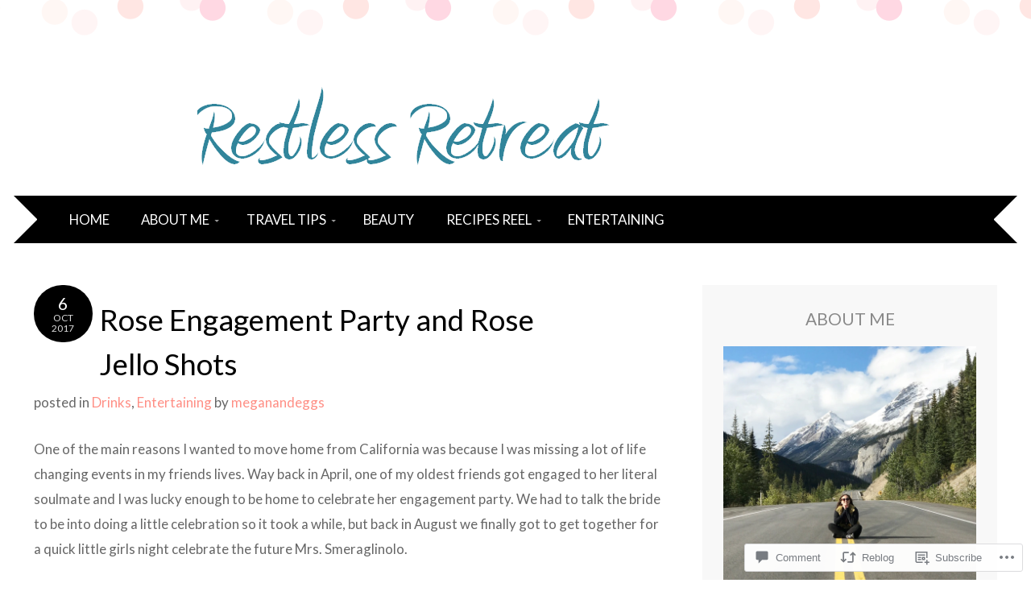

--- FILE ---
content_type: text/html; charset=UTF-8
request_url: https://restlessretreat.com/2017/10/06/rose-engagement-party-and-rose-jello-shots/
body_size: 27956
content:
<!DOCTYPE html>
<html lang="en">
<head>
<meta charset="UTF-8" />
<meta name="viewport" content="width=device-width" />
<title>Rose Engagement Party and Rose Jello Shots | </title>
<link rel="profile" href="http://gmpg.org/xfn/11" />
<link rel="pingback" href="https://restlessretreat.com/xmlrpc.php" />
<!--[if lt IE 9]>
<script src="https://s0.wp.com/wp-content/themes/pub/adelle/js/html5.js?m=1364897642i" type="text/javascript"></script>
<![endif]-->

<script type="text/javascript">
  WebFontConfig = {"google":{"families":["Lato:r:latin,latin-ext","Lato:r,i,b,bi:latin,latin-ext"]},"api_url":"https:\/\/fonts-api.wp.com\/css"};
  (function() {
    var wf = document.createElement('script');
    wf.src = '/wp-content/plugins/custom-fonts/js/webfont.js';
    wf.type = 'text/javascript';
    wf.async = 'true';
    var s = document.getElementsByTagName('script')[0];
    s.parentNode.insertBefore(wf, s);
	})();
</script><style id="jetpack-custom-fonts-css">.wf-active .site-title, .wf-active .site-title a{font-family:"Lato",sans-serif;font-size:76.8px;font-weight:400;font-style:normal}.wf-active body, .wf-active button, .wf-active input, .wf-active select, .wf-active textarea{font-family:"Lato",sans-serif;font-size:20.8px}.wf-active button, .wf-active input, .wf-active select, .wf-active textarea{font-size:130%}.wf-active .site-description{font-family:"Lato",sans-serif;font-size:16.9px}.wf-active .navigation-main a{font-size:16.9px}.wf-active .main-small-navigation ul li a{font-size:16.9px}.wf-active .page-title{font-size:33.8px;font-size:3.38rm}.wf-active .entry-content, .wf-active .entry-summary{font-family:"Lato",sans-serif;font-size:16.9px}.wf-active .entry-meta{font-size:16.9px}.wf-active .post-date{font-size:19.5px}.wf-active .post-date .entry-day{font-size:27.3px}.wf-active .entry-caption, .wf-active .gallery-caption{font-size:15.6px}.wf-active .navigation-comment, .wf-active .navigation-image, .wf-active .navigation-post{font-size:16.9px}.wf-active .navigation-paging{font-size:16.9px}.wf-active .comment-meta{font-size:14.3px}.wf-active .comment-content{font-family:"Lato",sans-serif;font-size:16.9px}.wf-active .comment .reply{font-size:16.9px}.wf-active li.pingback{font-size:16.9px}.wf-active #commentform #submit{font-size:14.3px}.wf-active .widget{font-size:16.9px}.wf-active .widget-title{font-size:20.8px}.wf-active .site-info{font-size:14.3px}.wf-active #infinite-handle span{font-size:19.5px}.wf-active h1, .wf-active h2, .wf-active h3, .wf-active h4, .wf-active h5, .wf-active h6{font-family:"Lato",sans-serif;font-style:normal;font-weight:400}.wf-active .entry-content h1, .wf-active .comment-content h1{font-size:35.2px;font-style:normal;font-weight:400}.wf-active .entry-content h2, .wf-active .comment-content h2{font-size:32px;font-style:normal;font-weight:400}.wf-active .entry-content h3, .wf-active .comment-content h3{font-size:28.8px;font-style:normal;font-weight:400}.wf-active .entry-content h4, .wf-active .comment-content h4{font-size:25.6px;font-style:normal;font-weight:400}.wf-active .entry-content h5, .wf-active .comment-content h5{font-size:22.4px;font-style:normal;font-weight:400}.wf-active .entry-content h6, .wf-active .comment-content h6{font-size:19.2px;font-style:normal;font-weight:400}.wf-active .comment-content blockquote, .wf-active .entry-content blockquote, .wf-active .entry-title, .wf-active .entry-title a, .wf-active .format-link .entry-content a, .wf-active .format-quote .entry-content p{font-family:"Lato",sans-serif;font-style:normal;font-weight:400}.wf-active .entry-title, .wf-active .entry-title a{font-size:36.8px;font-style:normal;font-weight:400}.wf-active .comment-content blockquote, .wf-active .entry-content blockquote, .wf-active .format-quote .entry-content{font-style:normal;font-size:25.6px;font-weight:400}.wf-active .format-link .entry-content a{font-size:36.8px;font-style:normal;font-weight:400}.wf-active .comments-title{font-size:28.8px;font-style:normal;font-weight:400}.wf-active .comment-author cite{font-family:"Lato",sans-serif;font-size:20.8px;font-style:normal;font-weight:400}.wf-active #respond{font-size:20.8px;font-style:normal;font-weight:400}.wf-active #respond #reply-title{font-size:28.8px;font-style:normal;font-weight:400}</style>
<meta name='robots' content='max-image-preview:large' />
<meta name="p:domain_verify" content="8a1e1bc323890a78eff98f13fb8477c2" />

<!-- Async WordPress.com Remote Login -->
<script id="wpcom_remote_login_js">
var wpcom_remote_login_extra_auth = '';
function wpcom_remote_login_remove_dom_node_id( element_id ) {
	var dom_node = document.getElementById( element_id );
	if ( dom_node ) { dom_node.parentNode.removeChild( dom_node ); }
}
function wpcom_remote_login_remove_dom_node_classes( class_name ) {
	var dom_nodes = document.querySelectorAll( '.' + class_name );
	for ( var i = 0; i < dom_nodes.length; i++ ) {
		dom_nodes[ i ].parentNode.removeChild( dom_nodes[ i ] );
	}
}
function wpcom_remote_login_final_cleanup() {
	wpcom_remote_login_remove_dom_node_classes( "wpcom_remote_login_msg" );
	wpcom_remote_login_remove_dom_node_id( "wpcom_remote_login_key" );
	wpcom_remote_login_remove_dom_node_id( "wpcom_remote_login_validate" );
	wpcom_remote_login_remove_dom_node_id( "wpcom_remote_login_js" );
	wpcom_remote_login_remove_dom_node_id( "wpcom_request_access_iframe" );
	wpcom_remote_login_remove_dom_node_id( "wpcom_request_access_styles" );
}

// Watch for messages back from the remote login
window.addEventListener( "message", function( e ) {
	if ( e.origin === "https://r-login.wordpress.com" ) {
		var data = {};
		try {
			data = JSON.parse( e.data );
		} catch( e ) {
			wpcom_remote_login_final_cleanup();
			return;
		}

		if ( data.msg === 'LOGIN' ) {
			// Clean up the login check iframe
			wpcom_remote_login_remove_dom_node_id( "wpcom_remote_login_key" );

			var id_regex = new RegExp( /^[0-9]+$/ );
			var token_regex = new RegExp( /^.*|.*|.*$/ );
			if (
				token_regex.test( data.token )
				&& id_regex.test( data.wpcomid )
			) {
				// We have everything we need to ask for a login
				var script = document.createElement( "script" );
				script.setAttribute( "id", "wpcom_remote_login_validate" );
				script.src = '/remote-login.php?wpcom_remote_login=validate'
					+ '&wpcomid=' + data.wpcomid
					+ '&token=' + encodeURIComponent( data.token )
					+ '&host=' + window.location.protocol
					+ '//' + window.location.hostname
					+ '&postid=1949'
					+ '&is_singular=1';
				document.body.appendChild( script );
			}

			return;
		}

		// Safari ITP, not logged in, so redirect
		if ( data.msg === 'LOGIN-REDIRECT' ) {
			window.location = 'https://wordpress.com/log-in?redirect_to=' + window.location.href;
			return;
		}

		// Safari ITP, storage access failed, remove the request
		if ( data.msg === 'LOGIN-REMOVE' ) {
			var css_zap = 'html { -webkit-transition: margin-top 1s; transition: margin-top 1s; } /* 9001 */ html { margin-top: 0 !important; } * html body { margin-top: 0 !important; } @media screen and ( max-width: 782px ) { html { margin-top: 0 !important; } * html body { margin-top: 0 !important; } }';
			var style_zap = document.createElement( 'style' );
			style_zap.type = 'text/css';
			style_zap.appendChild( document.createTextNode( css_zap ) );
			document.body.appendChild( style_zap );

			var e = document.getElementById( 'wpcom_request_access_iframe' );
			e.parentNode.removeChild( e );

			document.cookie = 'wordpress_com_login_access=denied; path=/; max-age=31536000';

			return;
		}

		// Safari ITP
		if ( data.msg === 'REQUEST_ACCESS' ) {
			console.log( 'request access: safari' );

			// Check ITP iframe enable/disable knob
			if ( wpcom_remote_login_extra_auth !== 'safari_itp_iframe' ) {
				return;
			}

			// If we are in a "private window" there is no ITP.
			var private_window = false;
			try {
				var opendb = window.openDatabase( null, null, null, null );
			} catch( e ) {
				private_window = true;
			}

			if ( private_window ) {
				console.log( 'private window' );
				return;
			}

			var iframe = document.createElement( 'iframe' );
			iframe.id = 'wpcom_request_access_iframe';
			iframe.setAttribute( 'scrolling', 'no' );
			iframe.setAttribute( 'sandbox', 'allow-storage-access-by-user-activation allow-scripts allow-same-origin allow-top-navigation-by-user-activation' );
			iframe.src = 'https://r-login.wordpress.com/remote-login.php?wpcom_remote_login=request_access&origin=' + encodeURIComponent( data.origin ) + '&wpcomid=' + encodeURIComponent( data.wpcomid );

			var css = 'html { -webkit-transition: margin-top 1s; transition: margin-top 1s; } /* 9001 */ html { margin-top: 46px !important; } * html body { margin-top: 46px !important; } @media screen and ( max-width: 660px ) { html { margin-top: 71px !important; } * html body { margin-top: 71px !important; } #wpcom_request_access_iframe { display: block; height: 71px !important; } } #wpcom_request_access_iframe { border: 0px; height: 46px; position: fixed; top: 0; left: 0; width: 100%; min-width: 100%; z-index: 99999; background: #23282d; } ';

			var style = document.createElement( 'style' );
			style.type = 'text/css';
			style.id = 'wpcom_request_access_styles';
			style.appendChild( document.createTextNode( css ) );
			document.body.appendChild( style );

			document.body.appendChild( iframe );
		}

		if ( data.msg === 'DONE' ) {
			wpcom_remote_login_final_cleanup();
		}
	}
}, false );

// Inject the remote login iframe after the page has had a chance to load
// more critical resources
window.addEventListener( "DOMContentLoaded", function( e ) {
	var iframe = document.createElement( "iframe" );
	iframe.style.display = "none";
	iframe.setAttribute( "scrolling", "no" );
	iframe.setAttribute( "id", "wpcom_remote_login_key" );
	iframe.src = "https://r-login.wordpress.com/remote-login.php"
		+ "?wpcom_remote_login=key"
		+ "&origin=aHR0cHM6Ly9yZXN0bGVzc3JldHJlYXQuY29t"
		+ "&wpcomid=59225795"
		+ "&time=" + Math.floor( Date.now() / 1000 );
	document.body.appendChild( iframe );
}, false );
</script>
<link rel='dns-prefetch' href='//s0.wp.com' />
<link rel='dns-prefetch' href='//widgets.wp.com' />
<link rel='dns-prefetch' href='//fonts-api.wp.com' />
<link rel="alternate" type="application/rss+xml" title=" &raquo; Feed" href="https://restlessretreat.com/feed/" />
<link rel="alternate" type="application/rss+xml" title=" &raquo; Comments Feed" href="https://restlessretreat.com/comments/feed/" />
<link rel="alternate" type="application/rss+xml" title=" &raquo; Rose Engagement Party and Rose Jello&nbsp;Shots Comments Feed" href="https://restlessretreat.com/2017/10/06/rose-engagement-party-and-rose-jello-shots/feed/" />
	<script type="text/javascript">
		/* <![CDATA[ */
		function addLoadEvent(func) {
			var oldonload = window.onload;
			if (typeof window.onload != 'function') {
				window.onload = func;
			} else {
				window.onload = function () {
					oldonload();
					func();
				}
			}
		}
		/* ]]> */
	</script>
	<link crossorigin='anonymous' rel='stylesheet' id='all-css-0-1' href='/_static/??-eJxtzEkKgDAMQNELWYNjcSGeRdog1Q7BpHh9UQRBXD74fDhImRQFo0DIinxeXGRYUWg222PgHCEkmz0y7OhnQasosXxUGuYC/o/ebfh+b135FMZKd02th77t1hMpiDR+&cssminify=yes' type='text/css' media='all' />
<style id='wp-emoji-styles-inline-css'>

	img.wp-smiley, img.emoji {
		display: inline !important;
		border: none !important;
		box-shadow: none !important;
		height: 1em !important;
		width: 1em !important;
		margin: 0 0.07em !important;
		vertical-align: -0.1em !important;
		background: none !important;
		padding: 0 !important;
	}
/*# sourceURL=wp-emoji-styles-inline-css */
</style>
<link crossorigin='anonymous' rel='stylesheet' id='all-css-2-1' href='/wp-content/plugins/gutenberg-core/v22.2.0/build/styles/block-library/style.css?m=1764855221i&cssminify=yes' type='text/css' media='all' />
<style id='wp-block-library-inline-css'>
.has-text-align-justify {
	text-align:justify;
}
.has-text-align-justify{text-align:justify;}

/*# sourceURL=wp-block-library-inline-css */
</style><style id='global-styles-inline-css'>
:root{--wp--preset--aspect-ratio--square: 1;--wp--preset--aspect-ratio--4-3: 4/3;--wp--preset--aspect-ratio--3-4: 3/4;--wp--preset--aspect-ratio--3-2: 3/2;--wp--preset--aspect-ratio--2-3: 2/3;--wp--preset--aspect-ratio--16-9: 16/9;--wp--preset--aspect-ratio--9-16: 9/16;--wp--preset--color--black: #000000;--wp--preset--color--cyan-bluish-gray: #abb8c3;--wp--preset--color--white: #ffffff;--wp--preset--color--pale-pink: #f78da7;--wp--preset--color--vivid-red: #cf2e2e;--wp--preset--color--luminous-vivid-orange: #ff6900;--wp--preset--color--luminous-vivid-amber: #fcb900;--wp--preset--color--light-green-cyan: #7bdcb5;--wp--preset--color--vivid-green-cyan: #00d084;--wp--preset--color--pale-cyan-blue: #8ed1fc;--wp--preset--color--vivid-cyan-blue: #0693e3;--wp--preset--color--vivid-purple: #9b51e0;--wp--preset--gradient--vivid-cyan-blue-to-vivid-purple: linear-gradient(135deg,rgb(6,147,227) 0%,rgb(155,81,224) 100%);--wp--preset--gradient--light-green-cyan-to-vivid-green-cyan: linear-gradient(135deg,rgb(122,220,180) 0%,rgb(0,208,130) 100%);--wp--preset--gradient--luminous-vivid-amber-to-luminous-vivid-orange: linear-gradient(135deg,rgb(252,185,0) 0%,rgb(255,105,0) 100%);--wp--preset--gradient--luminous-vivid-orange-to-vivid-red: linear-gradient(135deg,rgb(255,105,0) 0%,rgb(207,46,46) 100%);--wp--preset--gradient--very-light-gray-to-cyan-bluish-gray: linear-gradient(135deg,rgb(238,238,238) 0%,rgb(169,184,195) 100%);--wp--preset--gradient--cool-to-warm-spectrum: linear-gradient(135deg,rgb(74,234,220) 0%,rgb(151,120,209) 20%,rgb(207,42,186) 40%,rgb(238,44,130) 60%,rgb(251,105,98) 80%,rgb(254,248,76) 100%);--wp--preset--gradient--blush-light-purple: linear-gradient(135deg,rgb(255,206,236) 0%,rgb(152,150,240) 100%);--wp--preset--gradient--blush-bordeaux: linear-gradient(135deg,rgb(254,205,165) 0%,rgb(254,45,45) 50%,rgb(107,0,62) 100%);--wp--preset--gradient--luminous-dusk: linear-gradient(135deg,rgb(255,203,112) 0%,rgb(199,81,192) 50%,rgb(65,88,208) 100%);--wp--preset--gradient--pale-ocean: linear-gradient(135deg,rgb(255,245,203) 0%,rgb(182,227,212) 50%,rgb(51,167,181) 100%);--wp--preset--gradient--electric-grass: linear-gradient(135deg,rgb(202,248,128) 0%,rgb(113,206,126) 100%);--wp--preset--gradient--midnight: linear-gradient(135deg,rgb(2,3,129) 0%,rgb(40,116,252) 100%);--wp--preset--font-size--small: 13px;--wp--preset--font-size--medium: 20px;--wp--preset--font-size--large: 36px;--wp--preset--font-size--x-large: 42px;--wp--preset--font-family--albert-sans: 'Albert Sans', sans-serif;--wp--preset--font-family--alegreya: Alegreya, serif;--wp--preset--font-family--arvo: Arvo, serif;--wp--preset--font-family--bodoni-moda: 'Bodoni Moda', serif;--wp--preset--font-family--bricolage-grotesque: 'Bricolage Grotesque', sans-serif;--wp--preset--font-family--cabin: Cabin, sans-serif;--wp--preset--font-family--chivo: Chivo, sans-serif;--wp--preset--font-family--commissioner: Commissioner, sans-serif;--wp--preset--font-family--cormorant: Cormorant, serif;--wp--preset--font-family--courier-prime: 'Courier Prime', monospace;--wp--preset--font-family--crimson-pro: 'Crimson Pro', serif;--wp--preset--font-family--dm-mono: 'DM Mono', monospace;--wp--preset--font-family--dm-sans: 'DM Sans', sans-serif;--wp--preset--font-family--dm-serif-display: 'DM Serif Display', serif;--wp--preset--font-family--domine: Domine, serif;--wp--preset--font-family--eb-garamond: 'EB Garamond', serif;--wp--preset--font-family--epilogue: Epilogue, sans-serif;--wp--preset--font-family--fahkwang: Fahkwang, sans-serif;--wp--preset--font-family--figtree: Figtree, sans-serif;--wp--preset--font-family--fira-sans: 'Fira Sans', sans-serif;--wp--preset--font-family--fjalla-one: 'Fjalla One', sans-serif;--wp--preset--font-family--fraunces: Fraunces, serif;--wp--preset--font-family--gabarito: Gabarito, system-ui;--wp--preset--font-family--ibm-plex-mono: 'IBM Plex Mono', monospace;--wp--preset--font-family--ibm-plex-sans: 'IBM Plex Sans', sans-serif;--wp--preset--font-family--ibarra-real-nova: 'Ibarra Real Nova', serif;--wp--preset--font-family--instrument-serif: 'Instrument Serif', serif;--wp--preset--font-family--inter: Inter, sans-serif;--wp--preset--font-family--josefin-sans: 'Josefin Sans', sans-serif;--wp--preset--font-family--jost: Jost, sans-serif;--wp--preset--font-family--libre-baskerville: 'Libre Baskerville', serif;--wp--preset--font-family--libre-franklin: 'Libre Franklin', sans-serif;--wp--preset--font-family--literata: Literata, serif;--wp--preset--font-family--lora: Lora, serif;--wp--preset--font-family--merriweather: Merriweather, serif;--wp--preset--font-family--montserrat: Montserrat, sans-serif;--wp--preset--font-family--newsreader: Newsreader, serif;--wp--preset--font-family--noto-sans-mono: 'Noto Sans Mono', sans-serif;--wp--preset--font-family--nunito: Nunito, sans-serif;--wp--preset--font-family--open-sans: 'Open Sans', sans-serif;--wp--preset--font-family--overpass: Overpass, sans-serif;--wp--preset--font-family--pt-serif: 'PT Serif', serif;--wp--preset--font-family--petrona: Petrona, serif;--wp--preset--font-family--piazzolla: Piazzolla, serif;--wp--preset--font-family--playfair-display: 'Playfair Display', serif;--wp--preset--font-family--plus-jakarta-sans: 'Plus Jakarta Sans', sans-serif;--wp--preset--font-family--poppins: Poppins, sans-serif;--wp--preset--font-family--raleway: Raleway, sans-serif;--wp--preset--font-family--roboto: Roboto, sans-serif;--wp--preset--font-family--roboto-slab: 'Roboto Slab', serif;--wp--preset--font-family--rubik: Rubik, sans-serif;--wp--preset--font-family--rufina: Rufina, serif;--wp--preset--font-family--sora: Sora, sans-serif;--wp--preset--font-family--source-sans-3: 'Source Sans 3', sans-serif;--wp--preset--font-family--source-serif-4: 'Source Serif 4', serif;--wp--preset--font-family--space-mono: 'Space Mono', monospace;--wp--preset--font-family--syne: Syne, sans-serif;--wp--preset--font-family--texturina: Texturina, serif;--wp--preset--font-family--urbanist: Urbanist, sans-serif;--wp--preset--font-family--work-sans: 'Work Sans', sans-serif;--wp--preset--spacing--20: 0.44rem;--wp--preset--spacing--30: 0.67rem;--wp--preset--spacing--40: 1rem;--wp--preset--spacing--50: 1.5rem;--wp--preset--spacing--60: 2.25rem;--wp--preset--spacing--70: 3.38rem;--wp--preset--spacing--80: 5.06rem;--wp--preset--shadow--natural: 6px 6px 9px rgba(0, 0, 0, 0.2);--wp--preset--shadow--deep: 12px 12px 50px rgba(0, 0, 0, 0.4);--wp--preset--shadow--sharp: 6px 6px 0px rgba(0, 0, 0, 0.2);--wp--preset--shadow--outlined: 6px 6px 0px -3px rgb(255, 255, 255), 6px 6px rgb(0, 0, 0);--wp--preset--shadow--crisp: 6px 6px 0px rgb(0, 0, 0);}:where(.is-layout-flex){gap: 0.5em;}:where(.is-layout-grid){gap: 0.5em;}body .is-layout-flex{display: flex;}.is-layout-flex{flex-wrap: wrap;align-items: center;}.is-layout-flex > :is(*, div){margin: 0;}body .is-layout-grid{display: grid;}.is-layout-grid > :is(*, div){margin: 0;}:where(.wp-block-columns.is-layout-flex){gap: 2em;}:where(.wp-block-columns.is-layout-grid){gap: 2em;}:where(.wp-block-post-template.is-layout-flex){gap: 1.25em;}:where(.wp-block-post-template.is-layout-grid){gap: 1.25em;}.has-black-color{color: var(--wp--preset--color--black) !important;}.has-cyan-bluish-gray-color{color: var(--wp--preset--color--cyan-bluish-gray) !important;}.has-white-color{color: var(--wp--preset--color--white) !important;}.has-pale-pink-color{color: var(--wp--preset--color--pale-pink) !important;}.has-vivid-red-color{color: var(--wp--preset--color--vivid-red) !important;}.has-luminous-vivid-orange-color{color: var(--wp--preset--color--luminous-vivid-orange) !important;}.has-luminous-vivid-amber-color{color: var(--wp--preset--color--luminous-vivid-amber) !important;}.has-light-green-cyan-color{color: var(--wp--preset--color--light-green-cyan) !important;}.has-vivid-green-cyan-color{color: var(--wp--preset--color--vivid-green-cyan) !important;}.has-pale-cyan-blue-color{color: var(--wp--preset--color--pale-cyan-blue) !important;}.has-vivid-cyan-blue-color{color: var(--wp--preset--color--vivid-cyan-blue) !important;}.has-vivid-purple-color{color: var(--wp--preset--color--vivid-purple) !important;}.has-black-background-color{background-color: var(--wp--preset--color--black) !important;}.has-cyan-bluish-gray-background-color{background-color: var(--wp--preset--color--cyan-bluish-gray) !important;}.has-white-background-color{background-color: var(--wp--preset--color--white) !important;}.has-pale-pink-background-color{background-color: var(--wp--preset--color--pale-pink) !important;}.has-vivid-red-background-color{background-color: var(--wp--preset--color--vivid-red) !important;}.has-luminous-vivid-orange-background-color{background-color: var(--wp--preset--color--luminous-vivid-orange) !important;}.has-luminous-vivid-amber-background-color{background-color: var(--wp--preset--color--luminous-vivid-amber) !important;}.has-light-green-cyan-background-color{background-color: var(--wp--preset--color--light-green-cyan) !important;}.has-vivid-green-cyan-background-color{background-color: var(--wp--preset--color--vivid-green-cyan) !important;}.has-pale-cyan-blue-background-color{background-color: var(--wp--preset--color--pale-cyan-blue) !important;}.has-vivid-cyan-blue-background-color{background-color: var(--wp--preset--color--vivid-cyan-blue) !important;}.has-vivid-purple-background-color{background-color: var(--wp--preset--color--vivid-purple) !important;}.has-black-border-color{border-color: var(--wp--preset--color--black) !important;}.has-cyan-bluish-gray-border-color{border-color: var(--wp--preset--color--cyan-bluish-gray) !important;}.has-white-border-color{border-color: var(--wp--preset--color--white) !important;}.has-pale-pink-border-color{border-color: var(--wp--preset--color--pale-pink) !important;}.has-vivid-red-border-color{border-color: var(--wp--preset--color--vivid-red) !important;}.has-luminous-vivid-orange-border-color{border-color: var(--wp--preset--color--luminous-vivid-orange) !important;}.has-luminous-vivid-amber-border-color{border-color: var(--wp--preset--color--luminous-vivid-amber) !important;}.has-light-green-cyan-border-color{border-color: var(--wp--preset--color--light-green-cyan) !important;}.has-vivid-green-cyan-border-color{border-color: var(--wp--preset--color--vivid-green-cyan) !important;}.has-pale-cyan-blue-border-color{border-color: var(--wp--preset--color--pale-cyan-blue) !important;}.has-vivid-cyan-blue-border-color{border-color: var(--wp--preset--color--vivid-cyan-blue) !important;}.has-vivid-purple-border-color{border-color: var(--wp--preset--color--vivid-purple) !important;}.has-vivid-cyan-blue-to-vivid-purple-gradient-background{background: var(--wp--preset--gradient--vivid-cyan-blue-to-vivid-purple) !important;}.has-light-green-cyan-to-vivid-green-cyan-gradient-background{background: var(--wp--preset--gradient--light-green-cyan-to-vivid-green-cyan) !important;}.has-luminous-vivid-amber-to-luminous-vivid-orange-gradient-background{background: var(--wp--preset--gradient--luminous-vivid-amber-to-luminous-vivid-orange) !important;}.has-luminous-vivid-orange-to-vivid-red-gradient-background{background: var(--wp--preset--gradient--luminous-vivid-orange-to-vivid-red) !important;}.has-very-light-gray-to-cyan-bluish-gray-gradient-background{background: var(--wp--preset--gradient--very-light-gray-to-cyan-bluish-gray) !important;}.has-cool-to-warm-spectrum-gradient-background{background: var(--wp--preset--gradient--cool-to-warm-spectrum) !important;}.has-blush-light-purple-gradient-background{background: var(--wp--preset--gradient--blush-light-purple) !important;}.has-blush-bordeaux-gradient-background{background: var(--wp--preset--gradient--blush-bordeaux) !important;}.has-luminous-dusk-gradient-background{background: var(--wp--preset--gradient--luminous-dusk) !important;}.has-pale-ocean-gradient-background{background: var(--wp--preset--gradient--pale-ocean) !important;}.has-electric-grass-gradient-background{background: var(--wp--preset--gradient--electric-grass) !important;}.has-midnight-gradient-background{background: var(--wp--preset--gradient--midnight) !important;}.has-small-font-size{font-size: var(--wp--preset--font-size--small) !important;}.has-medium-font-size{font-size: var(--wp--preset--font-size--medium) !important;}.has-large-font-size{font-size: var(--wp--preset--font-size--large) !important;}.has-x-large-font-size{font-size: var(--wp--preset--font-size--x-large) !important;}.has-albert-sans-font-family{font-family: var(--wp--preset--font-family--albert-sans) !important;}.has-alegreya-font-family{font-family: var(--wp--preset--font-family--alegreya) !important;}.has-arvo-font-family{font-family: var(--wp--preset--font-family--arvo) !important;}.has-bodoni-moda-font-family{font-family: var(--wp--preset--font-family--bodoni-moda) !important;}.has-bricolage-grotesque-font-family{font-family: var(--wp--preset--font-family--bricolage-grotesque) !important;}.has-cabin-font-family{font-family: var(--wp--preset--font-family--cabin) !important;}.has-chivo-font-family{font-family: var(--wp--preset--font-family--chivo) !important;}.has-commissioner-font-family{font-family: var(--wp--preset--font-family--commissioner) !important;}.has-cormorant-font-family{font-family: var(--wp--preset--font-family--cormorant) !important;}.has-courier-prime-font-family{font-family: var(--wp--preset--font-family--courier-prime) !important;}.has-crimson-pro-font-family{font-family: var(--wp--preset--font-family--crimson-pro) !important;}.has-dm-mono-font-family{font-family: var(--wp--preset--font-family--dm-mono) !important;}.has-dm-sans-font-family{font-family: var(--wp--preset--font-family--dm-sans) !important;}.has-dm-serif-display-font-family{font-family: var(--wp--preset--font-family--dm-serif-display) !important;}.has-domine-font-family{font-family: var(--wp--preset--font-family--domine) !important;}.has-eb-garamond-font-family{font-family: var(--wp--preset--font-family--eb-garamond) !important;}.has-epilogue-font-family{font-family: var(--wp--preset--font-family--epilogue) !important;}.has-fahkwang-font-family{font-family: var(--wp--preset--font-family--fahkwang) !important;}.has-figtree-font-family{font-family: var(--wp--preset--font-family--figtree) !important;}.has-fira-sans-font-family{font-family: var(--wp--preset--font-family--fira-sans) !important;}.has-fjalla-one-font-family{font-family: var(--wp--preset--font-family--fjalla-one) !important;}.has-fraunces-font-family{font-family: var(--wp--preset--font-family--fraunces) !important;}.has-gabarito-font-family{font-family: var(--wp--preset--font-family--gabarito) !important;}.has-ibm-plex-mono-font-family{font-family: var(--wp--preset--font-family--ibm-plex-mono) !important;}.has-ibm-plex-sans-font-family{font-family: var(--wp--preset--font-family--ibm-plex-sans) !important;}.has-ibarra-real-nova-font-family{font-family: var(--wp--preset--font-family--ibarra-real-nova) !important;}.has-instrument-serif-font-family{font-family: var(--wp--preset--font-family--instrument-serif) !important;}.has-inter-font-family{font-family: var(--wp--preset--font-family--inter) !important;}.has-josefin-sans-font-family{font-family: var(--wp--preset--font-family--josefin-sans) !important;}.has-jost-font-family{font-family: var(--wp--preset--font-family--jost) !important;}.has-libre-baskerville-font-family{font-family: var(--wp--preset--font-family--libre-baskerville) !important;}.has-libre-franklin-font-family{font-family: var(--wp--preset--font-family--libre-franklin) !important;}.has-literata-font-family{font-family: var(--wp--preset--font-family--literata) !important;}.has-lora-font-family{font-family: var(--wp--preset--font-family--lora) !important;}.has-merriweather-font-family{font-family: var(--wp--preset--font-family--merriweather) !important;}.has-montserrat-font-family{font-family: var(--wp--preset--font-family--montserrat) !important;}.has-newsreader-font-family{font-family: var(--wp--preset--font-family--newsreader) !important;}.has-noto-sans-mono-font-family{font-family: var(--wp--preset--font-family--noto-sans-mono) !important;}.has-nunito-font-family{font-family: var(--wp--preset--font-family--nunito) !important;}.has-open-sans-font-family{font-family: var(--wp--preset--font-family--open-sans) !important;}.has-overpass-font-family{font-family: var(--wp--preset--font-family--overpass) !important;}.has-pt-serif-font-family{font-family: var(--wp--preset--font-family--pt-serif) !important;}.has-petrona-font-family{font-family: var(--wp--preset--font-family--petrona) !important;}.has-piazzolla-font-family{font-family: var(--wp--preset--font-family--piazzolla) !important;}.has-playfair-display-font-family{font-family: var(--wp--preset--font-family--playfair-display) !important;}.has-plus-jakarta-sans-font-family{font-family: var(--wp--preset--font-family--plus-jakarta-sans) !important;}.has-poppins-font-family{font-family: var(--wp--preset--font-family--poppins) !important;}.has-raleway-font-family{font-family: var(--wp--preset--font-family--raleway) !important;}.has-roboto-font-family{font-family: var(--wp--preset--font-family--roboto) !important;}.has-roboto-slab-font-family{font-family: var(--wp--preset--font-family--roboto-slab) !important;}.has-rubik-font-family{font-family: var(--wp--preset--font-family--rubik) !important;}.has-rufina-font-family{font-family: var(--wp--preset--font-family--rufina) !important;}.has-sora-font-family{font-family: var(--wp--preset--font-family--sora) !important;}.has-source-sans-3-font-family{font-family: var(--wp--preset--font-family--source-sans-3) !important;}.has-source-serif-4-font-family{font-family: var(--wp--preset--font-family--source-serif-4) !important;}.has-space-mono-font-family{font-family: var(--wp--preset--font-family--space-mono) !important;}.has-syne-font-family{font-family: var(--wp--preset--font-family--syne) !important;}.has-texturina-font-family{font-family: var(--wp--preset--font-family--texturina) !important;}.has-urbanist-font-family{font-family: var(--wp--preset--font-family--urbanist) !important;}.has-work-sans-font-family{font-family: var(--wp--preset--font-family--work-sans) !important;}
/*# sourceURL=global-styles-inline-css */
</style>

<style id='classic-theme-styles-inline-css'>
/*! This file is auto-generated */
.wp-block-button__link{color:#fff;background-color:#32373c;border-radius:9999px;box-shadow:none;text-decoration:none;padding:calc(.667em + 2px) calc(1.333em + 2px);font-size:1.125em}.wp-block-file__button{background:#32373c;color:#fff;text-decoration:none}
/*# sourceURL=/wp-includes/css/classic-themes.min.css */
</style>
<link crossorigin='anonymous' rel='stylesheet' id='all-css-4-1' href='/_static/??-eJx9j8sOwkAIRX/IkTZGGxfGTzHzIHVq55GBaf18aZpu1HRD4MLhAsxZ2RQZI0OoKo+195HApoKih6wZZCKg8xpHDDJ2tEQH+I/N3vXIgtOWK8b3PpLFRhmTCxIpicHXoPgpXrTHDchZ25cSaV2xNoBq3HqPCaNLBXTlFDSztz8UULFgqh8dTFiMOIu4fEnf9XLLPdza7tI07fl66oYPKzZ26Q==&cssminify=yes' type='text/css' media='all' />
<link rel='stylesheet' id='verbum-gutenberg-css-css' href='https://widgets.wp.com/verbum-block-editor/block-editor.css?ver=1738686361' media='all' />
<link crossorigin='anonymous' rel='stylesheet' id='all-css-6-1' href='/_static/??/wp-content/themes/pub/adelle/style.css,/wp-content/mu-plugins/jetpack-plugin/sun/_inc/genericons/genericons/genericons.css?m=1753279645j&cssminify=yes' type='text/css' media='all' />
<link rel='stylesheet' id='adelle-muli-css' href='https://fonts-api.wp.com/css?family=Muli%3A400%2C400italic&#038;ver=6.9-RC2-61304' media='all' />
<link rel='stylesheet' id='adelle-lora-css' href='https://fonts-api.wp.com/css?family=Lora%3A400%2C400italic%2C700%2C700italic&#038;ver=6.9-RC2-61304' media='all' />
<link rel='stylesheet' id='adelle-montserrat-css' href='https://fonts-api.wp.com/css?family=Montserrat%3A400%2C700&#038;ver=6.9-RC2-61304' media='all' />
<link crossorigin='anonymous' rel='stylesheet' id='all-css-12-1' href='/_static/??-eJx9y0EOwjAMRNELYaxKQYUF4ixpcEOQY0e1o6q3p+zKht18aR6uDZKKkzj6iyoZtj5hfBIzYZGE5huTwdqS1nMyO+GB1A6Ney5iuNDEmveZcX8d8h/KpMCaoheVn4CZY1m+9FHvQ7jcQriOQ3h/APvHQNs=&cssminify=yes' type='text/css' media='all' />
<link crossorigin='anonymous' rel='stylesheet' id='print-css-13-1' href='/wp-content/mu-plugins/global-print/global-print.css?m=1465851035i&cssminify=yes' type='text/css' media='print' />
<style id='jetpack-global-styles-frontend-style-inline-css'>
:root { --font-headings: unset; --font-base: unset; --font-headings-default: -apple-system,BlinkMacSystemFont,"Segoe UI",Roboto,Oxygen-Sans,Ubuntu,Cantarell,"Helvetica Neue",sans-serif; --font-base-default: -apple-system,BlinkMacSystemFont,"Segoe UI",Roboto,Oxygen-Sans,Ubuntu,Cantarell,"Helvetica Neue",sans-serif;}
/*# sourceURL=jetpack-global-styles-frontend-style-inline-css */
</style>
<link crossorigin='anonymous' rel='stylesheet' id='all-css-16-1' href='/_static/??-eJyNjcsKAjEMRX/IGtQZBxfip0hMS9sxTYppGfx7H7gRN+7ugcs5sFRHKi1Ig9Jd5R6zGMyhVaTrh8G6QFHfORhYwlvw6P39PbPENZmt4G/ROQuBKWVkxxrVvuBH1lIoz2waILJekF+HUzlupnG3nQ77YZwfuRJIaQ==&cssminify=yes' type='text/css' media='all' />
<script type="text/javascript" id="jetpack_related-posts-js-extra">
/* <![CDATA[ */
var related_posts_js_options = {"post_heading":"h4"};
//# sourceURL=jetpack_related-posts-js-extra
/* ]]> */
</script>
<script type="text/javascript" id="wpcom-actionbar-placeholder-js-extra">
/* <![CDATA[ */
var actionbardata = {"siteID":"59225795","postID":"1949","siteURL":"https://restlessretreat.com","xhrURL":"https://restlessretreat.com/wp-admin/admin-ajax.php","nonce":"a1fa0fa1af","isLoggedIn":"","statusMessage":"","subsEmailDefault":"instantly","proxyScriptUrl":"https://s0.wp.com/wp-content/js/wpcom-proxy-request.js?m=1513050504i&amp;ver=20211021","shortlink":"https://wp.me/p40vkL-vr","i18n":{"followedText":"New posts from this site will now appear in your \u003Ca href=\"https://wordpress.com/reader\"\u003EReader\u003C/a\u003E","foldBar":"Collapse this bar","unfoldBar":"Expand this bar","shortLinkCopied":"Shortlink copied to clipboard."}};
//# sourceURL=wpcom-actionbar-placeholder-js-extra
/* ]]> */
</script>
<script type="text/javascript" id="jetpack-mu-wpcom-settings-js-before">
/* <![CDATA[ */
var JETPACK_MU_WPCOM_SETTINGS = {"assetsUrl":"https://s0.wp.com/wp-content/mu-plugins/jetpack-mu-wpcom-plugin/sun/jetpack_vendor/automattic/jetpack-mu-wpcom/src/build/"};
//# sourceURL=jetpack-mu-wpcom-settings-js-before
/* ]]> */
</script>
<script crossorigin='anonymous' type='text/javascript'  src='/_static/??/wp-content/mu-plugins/jetpack-plugin/sun/_inc/build/related-posts/related-posts.min.js,/wp-content/js/rlt-proxy.js?m=1755011788j'></script>
<script type="text/javascript" id="rlt-proxy-js-after">
/* <![CDATA[ */
	rltInitialize( {"token":null,"iframeOrigins":["https:\/\/widgets.wp.com"]} );
//# sourceURL=rlt-proxy-js-after
/* ]]> */
</script>
<link rel="EditURI" type="application/rsd+xml" title="RSD" href="https://meganandeggs.wordpress.com/xmlrpc.php?rsd" />
<meta name="generator" content="WordPress.com" />
<link rel="canonical" href="https://restlessretreat.com/2017/10/06/rose-engagement-party-and-rose-jello-shots/" />
<link rel='shortlink' href='https://wp.me/p40vkL-vr' />
<link rel="alternate" type="application/json+oembed" href="https://public-api.wordpress.com/oembed/?format=json&amp;url=https%3A%2F%2Frestlessretreat.com%2F2017%2F10%2F06%2Frose-engagement-party-and-rose-jello-shots%2F&amp;for=wpcom-auto-discovery" /><link rel="alternate" type="application/xml+oembed" href="https://public-api.wordpress.com/oembed/?format=xml&amp;url=https%3A%2F%2Frestlessretreat.com%2F2017%2F10%2F06%2Frose-engagement-party-and-rose-jello-shots%2F&amp;for=wpcom-auto-discovery" />
<!-- Jetpack Open Graph Tags -->
<meta property="og:type" content="article" />
<meta property="og:title" content="Rose Engagement Party and Rose Jello Shots" />
<meta property="og:url" content="https://restlessretreat.com/2017/10/06/rose-engagement-party-and-rose-jello-shots/" />
<meta property="og:description" content="One of the main reasons I wanted to move home from California was because I was missing a lot of life changing events in my friends lives. Way back in April, one of my oldest friends got engaged to…" />
<meta property="article:published_time" content="2017-10-06T10:00:18+00:00" />
<meta property="article:modified_time" content="2017-10-06T00:31:04+00:00" />
<meta property="og:image" content="https://restlessretreat.com/wp-content/uploads/2017/10/dsc02349-1.jpg?w=640" />
<meta property="og:image:width" content="640" />
<meta property="og:image:height" content="426" />
<meta property="og:image:alt" content="" />
<meta property="og:locale" content="en_US" />
<meta property="article:publisher" content="https://www.facebook.com/WordPresscom" />
<meta name="twitter:creator" content="@RestlessRetreat" />
<meta name="twitter:site" content="@RestlessRetreat" />
<meta name="twitter:text:title" content="Rose Engagement Party and Rose Jello&nbsp;Shots" />
<meta name="twitter:image" content="https://restlessretreat.com/wp-content/uploads/2017/10/dsc02349-1.jpg?w=640" />
<meta name="twitter:card" content="summary_large_image" />

<!-- End Jetpack Open Graph Tags -->
<link rel="shortcut icon" type="image/x-icon" href="https://s0.wp.com/i/favicon.ico?m=1713425267i" sizes="16x16 24x24 32x32 48x48" />
<link rel="icon" type="image/x-icon" href="https://s0.wp.com/i/favicon.ico?m=1713425267i" sizes="16x16 24x24 32x32 48x48" />
<link rel="apple-touch-icon" href="https://s0.wp.com/i/webclip.png?m=1713868326i" />
<link rel='openid.server' href='https://restlessretreat.com/?openidserver=1' />
<link rel='openid.delegate' href='https://restlessretreat.com/' />
<link rel="search" type="application/opensearchdescription+xml" href="https://restlessretreat.com/osd.xml" title="" />
<link rel="search" type="application/opensearchdescription+xml" href="https://s1.wp.com/opensearch.xml" title="WordPress.com" />
<meta name="description" content="One of the main reasons I wanted to move home from California was because I was missing a lot of life changing events in my friends lives. Way back in April, one of my oldest friends got engaged to her literal soulmate and I was lucky enough to be home to celebrate her engagement party.&hellip;" />
	<style type="text/css">
			.site-title a,
		.site-description {
			color: #000;
		}
	
			.site-header hgroup {
			margin-bottom: 1em;
		}
		.site-header img {
			margin-bottom: 0.4em;
		}
		</style>
	<link crossorigin='anonymous' rel='stylesheet' id='all-css-0-3' href='/_static/??-eJydjN0KwjAMRl/IGfyZwwvxUaRmoXRr09Ik9PWnsOmtePedj8OBVjrMrMQKyboSzQcWmEiLw3llEGN4BEZ4xoyzgLRQqO5RZAc/B1IeLZIAuppNKH6c7fiz18LoSQVemjpfXfqud/GeboehPx2H6+XcTwst7VpZ&cssminify=yes' type='text/css' media='all' />
</head>

<body class="wp-singular post-template-default single single-post postid-1949 single-format-standard wp-theme-pubadelle customizer-styles-applied jetpack-reblog-enabled">
<div id="wrapper" class="site-container">
	<div id="page" class="hfeed site">
				<header id="masthead" class="site-header" role="banner">
			<hgroup>
				<h1 class="site-title"><a href="https://restlessretreat.com/" title="" rel="home"></a></h1>
				<h2 class="site-description"></h2>
			</hgroup>

							<a href="https://restlessretreat.com/" title="" rel="home">
					<img src="https://restlessretreat.com/wp-content/uploads/2016/12/restless-retreat.png" width="862" height="138" alt="" />
				</a>
			
			<nav id="site-navigation" class="navigation-main" role="navigation">
				<h1 class="menu-toggle">Menu</h1>
				<div class="screen-reader-text skip-link"><a href="#content" title="Skip to content">Skip to content</a></div>

				<div class="menu-menu-1-container"><ul id="menu-menu-1" class="menu"><li id="menu-item-126" class="menu-item menu-item-type-custom menu-item-object-custom menu-item-home menu-item-126"><a href="https://restlessretreat.com/">Home</a></li>
<li id="menu-item-127" class="menu-item menu-item-type-post_type menu-item-object-page menu-item-has-children menu-item-127"><a href="https://restlessretreat.com/about/">About Me</a>
<ul class="sub-menu">
	<li id="menu-item-2197" class="menu-item menu-item-type-post_type menu-item-object-page menu-item-2197"><a href="https://restlessretreat.com/where-ive-been/">Where I&#8217;ve Been</a></li>
	<li id="menu-item-2779" class="menu-item menu-item-type-post_type menu-item-object-page menu-item-2779"><a href="https://restlessretreat.com/what-i-want-to-do-bucketlist/">What I Want to do – Bucketlist</a></li>
	<li id="menu-item-2820" class="menu-item menu-item-type-post_type menu-item-object-page menu-item-2820"><a href="https://restlessretreat.com/what-ive-written/">What I’ve Written</a></li>
</ul>
</li>
<li id="menu-item-861" class="menu-item menu-item-type-taxonomy menu-item-object-category menu-item-has-children menu-item-861"><a href="https://restlessretreat.com/category/travel-tips/">Travel Tips</a>
<ul class="sub-menu">
	<li id="menu-item-2425" class="menu-item menu-item-type-taxonomy menu-item-object-category menu-item-2425"><a href="https://restlessretreat.com/category/travel-tips/canada/">Canada</a></li>
	<li id="menu-item-2366" class="menu-item menu-item-type-taxonomy menu-item-object-category menu-item-2366"><a href="https://restlessretreat.com/category/travel-tips/mexico/">Mexico</a></li>
	<li id="menu-item-2367" class="menu-item menu-item-type-taxonomy menu-item-object-category menu-item-has-children menu-item-2367"><a href="https://restlessretreat.com/category/travel-tips/usa/">USA</a>
	<ul class="sub-menu">
		<li id="menu-item-2178" class="menu-item menu-item-type-taxonomy menu-item-object-category menu-item-2178"><a href="https://restlessretreat.com/category/travel-tips/usa/arizona/">Arizona</a></li>
		<li id="menu-item-2179" class="menu-item menu-item-type-taxonomy menu-item-object-category menu-item-2179"><a href="https://restlessretreat.com/category/travel-tips/usa/california/">California</a></li>
		<li id="menu-item-2180" class="menu-item menu-item-type-taxonomy menu-item-object-category menu-item-2180"><a href="https://restlessretreat.com/category/travel-tips/usa/connecticut/">Connecticut</a></li>
		<li id="menu-item-2181" class="menu-item menu-item-type-taxonomy menu-item-object-category menu-item-2181"><a href="https://restlessretreat.com/category/travel-tips/usa/florida/">Florida</a></li>
		<li id="menu-item-2780" class="menu-item menu-item-type-taxonomy menu-item-object-category menu-item-2780"><a href="https://restlessretreat.com/category/travel-tips/usa/georgia/">Georgia</a></li>
		<li id="menu-item-2182" class="menu-item menu-item-type-taxonomy menu-item-object-category menu-item-2182"><a href="https://restlessretreat.com/category/travel-tips/usa/massachusetts/">Massachusetts</a></li>
		<li id="menu-item-2183" class="menu-item menu-item-type-taxonomy menu-item-object-category menu-item-2183"><a href="https://restlessretreat.com/category/travel-tips/usa/nevada/">Nevada</a></li>
		<li id="menu-item-2781" class="menu-item menu-item-type-taxonomy menu-item-object-category menu-item-2781"><a href="https://restlessretreat.com/category/travel-tips/usa/new-hampshire/">New Hampshire</a></li>
		<li id="menu-item-2184" class="menu-item menu-item-type-taxonomy menu-item-object-category menu-item-2184"><a href="https://restlessretreat.com/category/travel-tips/usa/new-york/">New York</a></li>
		<li id="menu-item-2782" class="menu-item menu-item-type-taxonomy menu-item-object-category menu-item-2782"><a href="https://restlessretreat.com/category/travel-tips/usa/north-carolina/">North Carolina</a></li>
		<li id="menu-item-2185" class="menu-item menu-item-type-taxonomy menu-item-object-category menu-item-2185"><a href="https://restlessretreat.com/category/travel-tips/usa/oregon/">Oregon</a></li>
		<li id="menu-item-2783" class="menu-item menu-item-type-taxonomy menu-item-object-category menu-item-2783"><a href="https://restlessretreat.com/category/travel-tips/usa/rhode-island/">Rhode Island</a></li>
		<li id="menu-item-2674" class="menu-item menu-item-type-taxonomy menu-item-object-category menu-item-2674"><a href="https://restlessretreat.com/category/travel-tips/usa/south-carolina/">South Carolina</a></li>
		<li id="menu-item-2186" class="menu-item menu-item-type-taxonomy menu-item-object-category menu-item-2186"><a href="https://restlessretreat.com/category/travel-tips/usa/tennessee/">Tennessee</a></li>
	</ul>
</li>
</ul>
</li>
<li id="menu-item-1594" class="menu-item menu-item-type-taxonomy menu-item-object-category menu-item-1594"><a href="https://restlessretreat.com/category/beauty/">Beauty</a></li>
<li id="menu-item-854" class="menu-item menu-item-type-taxonomy menu-item-object-category menu-item-has-children menu-item-854"><a href="https://restlessretreat.com/category/recipes-reel/">Recipes Reel</a>
<ul class="sub-menu">
	<li id="menu-item-866" class="menu-item menu-item-type-taxonomy menu-item-object-category current-post-ancestor current-menu-parent current-post-parent menu-item-866"><a href="https://restlessretreat.com/category/drinks/">Drinks</a></li>
</ul>
</li>
<li id="menu-item-2054" class="menu-item menu-item-type-taxonomy menu-item-object-category current-post-ancestor current-menu-parent current-post-parent menu-item-2054"><a href="https://restlessretreat.com/category/entertaining/">Entertaining</a></li>
</ul></div>			</nav><!-- #site-navigation -->
		</header><!-- #masthead -->

		<div id="main" class="site-main">

	<div id="primary" class="content-area">
		<div id="content" class="site-content" role="main">

		
			
<article id="post-1949" class="post-1949 post type-post status-publish format-standard hentry category-drinks category-entertaining">
	<header class="entry-header clear">
					<div class="post-date"><a href="https://restlessretreat.com/2017/10/06/rose-engagement-party-and-rose-jello-shots/" title="3:00 am" rel="bookmark"><time class="entry-date" datetime="October 6, 2017"><span class="entry-day">6</span><span class="entry-month">Oct</span><span class="entry-year">2017</span></time></a></div>				<h1 class="entry-title">Rose Engagement Party and Rose Jello&nbsp;Shots</h1>
					<div class="entry-meta">
						<span class="cat-links">
			Posted in <a href="https://restlessretreat.com/category/drinks/" rel="category tag">Drinks</a>, <a href="https://restlessretreat.com/category/entertaining/" rel="category tag">Entertaining</a>		</span>
			
	<span class="byline">
		by <span class="author vcard"><a class="url fn n" href="https://restlessretreat.com/author/meganandeggs/" title="View all posts by meganandeggs" rel="author">meganandeggs</a></span>	</span>
			</div><!-- .entry-meta -->
			</header><!-- .entry-header -->

	<div class="entry-content">
		<p>One of the main reasons I wanted to move home from California was because I was missing a lot of life changing events in my friends lives. Way back in April, one of my oldest friends got engaged to her literal soulmate and I was lucky enough to be home to celebrate her engagement party. We had to talk the bride to be into doing a little celebration so it took a while, but back in August we finally got to get together for a quick little girls night celebrate the future Mrs. Smeraglinolo.</p>
<p><img data-attachment-id="1951" data-permalink="https://restlessretreat.com/2017/10/06/rose-engagement-party-and-rose-jello-shots/dsc02349-1/#main" data-orig-file="https://restlessretreat.com/wp-content/uploads/2017/10/dsc02349-1.jpg" data-orig-size="5456,3632" data-comments-opened="1" data-image-meta="{&quot;aperture&quot;:&quot;5&quot;,&quot;credit&quot;:&quot;&quot;,&quot;camera&quot;:&quot;ILCE-5000&quot;,&quot;caption&quot;:&quot;&quot;,&quot;created_timestamp&quot;:&quot;1503157676&quot;,&quot;copyright&quot;:&quot;&quot;,&quot;focal_length&quot;:&quot;16&quot;,&quot;iso&quot;:&quot;1000&quot;,&quot;shutter_speed&quot;:&quot;0.016666666666667&quot;,&quot;title&quot;:&quot;&quot;,&quot;orientation&quot;:&quot;1&quot;}" data-image-title="DSC02349-1" data-image-description="" data-image-caption="" data-medium-file="https://restlessretreat.com/wp-content/uploads/2017/10/dsc02349-1.jpg?w=300" data-large-file="https://restlessretreat.com/wp-content/uploads/2017/10/dsc02349-1.jpg?w=640" class="aligncenter size-large wp-image-1951" src="https://restlessretreat.com/wp-content/uploads/2017/10/dsc02349-1.jpg?w=640&#038;h=426" alt="" width="640" height="426" srcset="https://restlessretreat.com/wp-content/uploads/2017/10/dsc02349-1.jpg?w=640 640w, https://restlessretreat.com/wp-content/uploads/2017/10/dsc02349-1.jpg?w=1280 1280w, https://restlessretreat.com/wp-content/uploads/2017/10/dsc02349-1.jpg?w=150 150w, https://restlessretreat.com/wp-content/uploads/2017/10/dsc02349-1.jpg?w=300 300w, https://restlessretreat.com/wp-content/uploads/2017/10/dsc02349-1.jpg?w=768 768w, https://restlessretreat.com/wp-content/uploads/2017/10/dsc02349-1.jpg?w=1024 1024w" sizes="(max-width: 640px) 100vw, 640px" /></p>
<p>Because she didn’t want a big to do, a few of us got together, had our friend who owns a jewelry store in town come over and we did a little jewelry making class while drinking some rose. We each brought a bottle of rose and made an appetizer and dessert. It’s always great to get together with your close friends and that is one thing that I defiantly missed while I was in Los Angeles.</p>
<p>For apps we had a brie and watermelon salad, caprese bites, pineapple-meatball bites, a few dips, charcuterie board and way too much more. For dessert we ended with chocolate covered strawberries, rose dipped pretzels and <a href="https://www.tablespoon.com/recipes/pop-rocks-jello-shot/a8c396f9-4597-48c6-ba11-a92f54fd4da4">rose jello shots</a> by Tablespoon.com.</p>
<p><img data-attachment-id="1955" data-permalink="https://restlessretreat.com/2017/10/06/rose-engagement-party-and-rose-jello-shots/dsc02360-1/#main" data-orig-file="https://restlessretreat.com/wp-content/uploads/2017/10/dsc02360-1.jpg" data-orig-size="5456,3632" data-comments-opened="1" data-image-meta="{&quot;aperture&quot;:&quot;5&quot;,&quot;credit&quot;:&quot;&quot;,&quot;camera&quot;:&quot;ILCE-5000&quot;,&quot;caption&quot;:&quot;&quot;,&quot;created_timestamp&quot;:&quot;1503159036&quot;,&quot;copyright&quot;:&quot;&quot;,&quot;focal_length&quot;:&quot;16&quot;,&quot;iso&quot;:&quot;1600&quot;,&quot;shutter_speed&quot;:&quot;0.016666666666667&quot;,&quot;title&quot;:&quot;&quot;,&quot;orientation&quot;:&quot;1&quot;}" data-image-title="DSC02360-1" data-image-description="" data-image-caption="" data-medium-file="https://restlessretreat.com/wp-content/uploads/2017/10/dsc02360-1.jpg?w=300" data-large-file="https://restlessretreat.com/wp-content/uploads/2017/10/dsc02360-1.jpg?w=640" class="aligncenter size-large wp-image-1955" src="https://restlessretreat.com/wp-content/uploads/2017/10/dsc02360-1.jpg?w=640&#038;h=426" alt="" width="640" height="426" srcset="https://restlessretreat.com/wp-content/uploads/2017/10/dsc02360-1.jpg?w=640 640w, https://restlessretreat.com/wp-content/uploads/2017/10/dsc02360-1.jpg?w=1280 1280w, https://restlessretreat.com/wp-content/uploads/2017/10/dsc02360-1.jpg?w=150 150w, https://restlessretreat.com/wp-content/uploads/2017/10/dsc02360-1.jpg?w=300 300w, https://restlessretreat.com/wp-content/uploads/2017/10/dsc02360-1.jpg?w=768 768w, https://restlessretreat.com/wp-content/uploads/2017/10/dsc02360-1.jpg?w=1024 1024w" sizes="(max-width: 640px) 100vw, 640px" /></p>
<p>Super simple, and so amazing. We left out the Pop Rocks and amaretto and ended up serving them as a dessert in these beautiful Lenox martini glasses, but they were the perfect big kid jello shots.</p>
<p><strong>Ingredients:</strong></p>
<p>1 ½ cups pink lemonade<br />
3 envelopes unflavored gelatin<br />
1 cup pink champagne<br />
½ cup vodka</p>
<ol>
<li>Pour pink lemonade into a medium sauce pan. Add gelatin into lemonade and let sit. Once activated, turn heat to medium and bring to simmer.</li>
<li>Once all of the gelatin is dissolved, add champagne and vodka.</li>
<li>Pour into small loaf pan and refredgerate for 3 hours.</li>
<li>Once gelatin is set, scoop into martini glass for serving. Keep chilled until ready to serve.</li>
</ol>
<p><img data-attachment-id="1960" data-permalink="https://restlessretreat.com/2017/10/06/rose-engagement-party-and-rose-jello-shots/img_0072-1/#main" data-orig-file="https://restlessretreat.com/wp-content/uploads/2017/10/img_0072-1.jpg" data-orig-size="3024,4032" data-comments-opened="1" data-image-meta="{&quot;aperture&quot;:&quot;1.8&quot;,&quot;credit&quot;:&quot;&quot;,&quot;camera&quot;:&quot;iPhone 7 Plus&quot;,&quot;caption&quot;:&quot;&quot;,&quot;created_timestamp&quot;:&quot;1503177967&quot;,&quot;copyright&quot;:&quot;&quot;,&quot;focal_length&quot;:&quot;3.99&quot;,&quot;iso&quot;:&quot;125&quot;,&quot;shutter_speed&quot;:&quot;0.25&quot;,&quot;title&quot;:&quot;&quot;,&quot;orientation&quot;:&quot;1&quot;,&quot;latitude&quot;:&quot;41.258480555556&quot;,&quot;longitude&quot;:&quot;-73.047958333333&quot;}" data-image-title="IMG_0072-1" data-image-description="" data-image-caption="" data-medium-file="https://restlessretreat.com/wp-content/uploads/2017/10/img_0072-1.jpg?w=225" data-large-file="https://restlessretreat.com/wp-content/uploads/2017/10/img_0072-1.jpg?w=640" class="aligncenter size-large wp-image-1960" src="https://restlessretreat.com/wp-content/uploads/2017/10/img_0072-1.jpg?w=640&#038;h=853" alt="" width="640" height="853" srcset="https://restlessretreat.com/wp-content/uploads/2017/10/img_0072-1.jpg?w=640 640w, https://restlessretreat.com/wp-content/uploads/2017/10/img_0072-1.jpg?w=1280 1280w, https://restlessretreat.com/wp-content/uploads/2017/10/img_0072-1.jpg?w=113 113w, https://restlessretreat.com/wp-content/uploads/2017/10/img_0072-1.jpg?w=225 225w, https://restlessretreat.com/wp-content/uploads/2017/10/img_0072-1.jpg?w=768 768w" sizes="(max-width: 640px) 100vw, 640px" /></p>
<p><img data-attachment-id="1956" data-permalink="https://restlessretreat.com/2017/10/06/rose-engagement-party-and-rose-jello-shots/dsc02365-1/#main" data-orig-file="https://restlessretreat.com/wp-content/uploads/2017/10/dsc02365-1.jpg" data-orig-size="5456,3632" data-comments-opened="1" data-image-meta="{&quot;aperture&quot;:&quot;5.6&quot;,&quot;credit&quot;:&quot;&quot;,&quot;camera&quot;:&quot;ILCE-5000&quot;,&quot;caption&quot;:&quot;&quot;,&quot;created_timestamp&quot;:&quot;1503161202&quot;,&quot;copyright&quot;:&quot;&quot;,&quot;focal_length&quot;:&quot;38&quot;,&quot;iso&quot;:&quot;3200&quot;,&quot;shutter_speed&quot;:&quot;0.02&quot;,&quot;title&quot;:&quot;&quot;,&quot;orientation&quot;:&quot;1&quot;}" data-image-title="DSC02365-1" data-image-description="" data-image-caption="" data-medium-file="https://restlessretreat.com/wp-content/uploads/2017/10/dsc02365-1.jpg?w=300" data-large-file="https://restlessretreat.com/wp-content/uploads/2017/10/dsc02365-1.jpg?w=640" loading="lazy" class="aligncenter size-large wp-image-1956" src="https://restlessretreat.com/wp-content/uploads/2017/10/dsc02365-1.jpg?w=640&#038;h=426" alt="" width="640" height="426" srcset="https://restlessretreat.com/wp-content/uploads/2017/10/dsc02365-1.jpg?w=640 640w, https://restlessretreat.com/wp-content/uploads/2017/10/dsc02365-1.jpg?w=1280 1280w, https://restlessretreat.com/wp-content/uploads/2017/10/dsc02365-1.jpg?w=150 150w, https://restlessretreat.com/wp-content/uploads/2017/10/dsc02365-1.jpg?w=300 300w, https://restlessretreat.com/wp-content/uploads/2017/10/dsc02365-1.jpg?w=768 768w, https://restlessretreat.com/wp-content/uploads/2017/10/dsc02365-1.jpg?w=1024 1024w" sizes="(max-width: 640px) 100vw, 640px" /></p>
<p><img data-attachment-id="1959" data-permalink="https://restlessretreat.com/2017/10/06/rose-engagement-party-and-rose-jello-shots/img_0061-1/#main" data-orig-file="https://restlessretreat.com/wp-content/uploads/2017/10/img_0061-1.jpg" data-orig-size="2814,2922" data-comments-opened="1" data-image-meta="{&quot;aperture&quot;:&quot;1.8&quot;,&quot;credit&quot;:&quot;&quot;,&quot;camera&quot;:&quot;iPhone 7 Plus&quot;,&quot;caption&quot;:&quot;&quot;,&quot;created_timestamp&quot;:&quot;1503169535&quot;,&quot;copyright&quot;:&quot;&quot;,&quot;focal_length&quot;:&quot;3.99&quot;,&quot;iso&quot;:&quot;50&quot;,&quot;shutter_speed&quot;:&quot;0.066666666666667&quot;,&quot;title&quot;:&quot;&quot;,&quot;orientation&quot;:&quot;1&quot;,&quot;latitude&quot;:&quot;41.258563888889&quot;,&quot;longitude&quot;:&quot;-73.048080555556&quot;}" data-image-title="IMG_0061-1" data-image-description="" data-image-caption="" data-medium-file="https://restlessretreat.com/wp-content/uploads/2017/10/img_0061-1.jpg?w=289" data-large-file="https://restlessretreat.com/wp-content/uploads/2017/10/img_0061-1.jpg?w=640" loading="lazy" class="aligncenter size-large wp-image-1959" src="https://restlessretreat.com/wp-content/uploads/2017/10/img_0061-1.jpg?w=640&#038;h=665" alt="" width="640" height="665" srcset="https://restlessretreat.com/wp-content/uploads/2017/10/img_0061-1.jpg?w=640 640w, https://restlessretreat.com/wp-content/uploads/2017/10/img_0061-1.jpg?w=1280 1280w, https://restlessretreat.com/wp-content/uploads/2017/10/img_0061-1.jpg?w=144 144w, https://restlessretreat.com/wp-content/uploads/2017/10/img_0061-1.jpg?w=289 289w, https://restlessretreat.com/wp-content/uploads/2017/10/img_0061-1.jpg?w=768 768w, https://restlessretreat.com/wp-content/uploads/2017/10/img_0061-1.jpg?w=986 986w" sizes="(max-width: 640px) 100vw, 640px" /></p>
<p><img data-attachment-id="1958" data-permalink="https://restlessretreat.com/2017/10/06/rose-engagement-party-and-rose-jello-shots/dsc02370-1/#main" data-orig-file="https://restlessretreat.com/wp-content/uploads/2017/10/dsc02370-1.jpg" data-orig-size="5456,3632" data-comments-opened="1" data-image-meta="{&quot;aperture&quot;:&quot;3.5&quot;,&quot;credit&quot;:&quot;&quot;,&quot;camera&quot;:&quot;ILCE-5000&quot;,&quot;caption&quot;:&quot;&quot;,&quot;created_timestamp&quot;:&quot;1503168158&quot;,&quot;copyright&quot;:&quot;&quot;,&quot;focal_length&quot;:&quot;16&quot;,&quot;iso&quot;:&quot;3200&quot;,&quot;shutter_speed&quot;:&quot;0.033333333333333&quot;,&quot;title&quot;:&quot;&quot;,&quot;orientation&quot;:&quot;1&quot;}" data-image-title="DSC02370-1" data-image-description="" data-image-caption="" data-medium-file="https://restlessretreat.com/wp-content/uploads/2017/10/dsc02370-1.jpg?w=300" data-large-file="https://restlessretreat.com/wp-content/uploads/2017/10/dsc02370-1.jpg?w=640" loading="lazy" class="aligncenter size-large wp-image-1958" src="https://restlessretreat.com/wp-content/uploads/2017/10/dsc02370-1.jpg?w=640&#038;h=426" alt="" width="640" height="426" srcset="https://restlessretreat.com/wp-content/uploads/2017/10/dsc02370-1.jpg?w=640 640w, https://restlessretreat.com/wp-content/uploads/2017/10/dsc02370-1.jpg?w=1280 1280w, https://restlessretreat.com/wp-content/uploads/2017/10/dsc02370-1.jpg?w=150 150w, https://restlessretreat.com/wp-content/uploads/2017/10/dsc02370-1.jpg?w=300 300w, https://restlessretreat.com/wp-content/uploads/2017/10/dsc02370-1.jpg?w=768 768w, https://restlessretreat.com/wp-content/uploads/2017/10/dsc02370-1.jpg?w=1024 1024w" sizes="(max-width: 640px) 100vw, 640px" /></p>
<p><img data-attachment-id="1954" data-permalink="https://restlessretreat.com/2017/10/06/rose-engagement-party-and-rose-jello-shots/dsc02357-1/#main" data-orig-file="https://restlessretreat.com/wp-content/uploads/2017/10/dsc02357-1.jpg" data-orig-size="4750,3471" data-comments-opened="1" data-image-meta="{&quot;aperture&quot;:&quot;5&quot;,&quot;credit&quot;:&quot;&quot;,&quot;camera&quot;:&quot;ILCE-5000&quot;,&quot;caption&quot;:&quot;&quot;,&quot;created_timestamp&quot;:&quot;1503159008&quot;,&quot;copyright&quot;:&quot;&quot;,&quot;focal_length&quot;:&quot;16&quot;,&quot;iso&quot;:&quot;320&quot;,&quot;shutter_speed&quot;:&quot;0.016666666666667&quot;,&quot;title&quot;:&quot;&quot;,&quot;orientation&quot;:&quot;1&quot;}" data-image-title="DSC02357-1" data-image-description="" data-image-caption="" data-medium-file="https://restlessretreat.com/wp-content/uploads/2017/10/dsc02357-1.jpg?w=300" data-large-file="https://restlessretreat.com/wp-content/uploads/2017/10/dsc02357-1.jpg?w=640" loading="lazy" class="aligncenter size-large wp-image-1954" src="https://restlessretreat.com/wp-content/uploads/2017/10/dsc02357-1.jpg?w=640&#038;h=468" alt="" width="640" height="468" srcset="https://restlessretreat.com/wp-content/uploads/2017/10/dsc02357-1.jpg?w=640 640w, https://restlessretreat.com/wp-content/uploads/2017/10/dsc02357-1.jpg?w=1280 1280w, https://restlessretreat.com/wp-content/uploads/2017/10/dsc02357-1.jpg?w=150 150w, https://restlessretreat.com/wp-content/uploads/2017/10/dsc02357-1.jpg?w=300 300w, https://restlessretreat.com/wp-content/uploads/2017/10/dsc02357-1.jpg?w=768 768w, https://restlessretreat.com/wp-content/uploads/2017/10/dsc02357-1.jpg?w=1024 1024w" sizes="(max-width: 640px) 100vw, 640px" /></p>
<p><img data-attachment-id="1957" data-permalink="https://restlessretreat.com/2017/10/06/rose-engagement-party-and-rose-jello-shots/dsc02369-1/#main" data-orig-file="https://restlessretreat.com/wp-content/uploads/2017/10/dsc02369-1.jpg" data-orig-size="5456,2986" data-comments-opened="1" data-image-meta="{&quot;aperture&quot;:&quot;3.5&quot;,&quot;credit&quot;:&quot;&quot;,&quot;camera&quot;:&quot;ILCE-5000&quot;,&quot;caption&quot;:&quot;&quot;,&quot;created_timestamp&quot;:&quot;1503168091&quot;,&quot;copyright&quot;:&quot;&quot;,&quot;focal_length&quot;:&quot;16&quot;,&quot;iso&quot;:&quot;3200&quot;,&quot;shutter_speed&quot;:&quot;0.033333333333333&quot;,&quot;title&quot;:&quot;&quot;,&quot;orientation&quot;:&quot;1&quot;}" data-image-title="DSC02369-1" data-image-description="" data-image-caption="" data-medium-file="https://restlessretreat.com/wp-content/uploads/2017/10/dsc02369-1.jpg?w=300" data-large-file="https://restlessretreat.com/wp-content/uploads/2017/10/dsc02369-1.jpg?w=640" loading="lazy" class="aligncenter size-large wp-image-1957" src="https://restlessretreat.com/wp-content/uploads/2017/10/dsc02369-1.jpg?w=640&#038;h=350" alt="" width="640" height="350" srcset="https://restlessretreat.com/wp-content/uploads/2017/10/dsc02369-1.jpg?w=640 640w, https://restlessretreat.com/wp-content/uploads/2017/10/dsc02369-1.jpg?w=1280 1280w, https://restlessretreat.com/wp-content/uploads/2017/10/dsc02369-1.jpg?w=150 150w, https://restlessretreat.com/wp-content/uploads/2017/10/dsc02369-1.jpg?w=300 300w, https://restlessretreat.com/wp-content/uploads/2017/10/dsc02369-1.jpg?w=768 768w, https://restlessretreat.com/wp-content/uploads/2017/10/dsc02369-1.jpg?w=1024 1024w" sizes="(max-width: 640px) 100vw, 640px" /></p>
<p><img data-attachment-id="1952" data-permalink="https://restlessretreat.com/2017/10/06/rose-engagement-party-and-rose-jello-shots/dsc02351-1/#main" data-orig-file="https://restlessretreat.com/wp-content/uploads/2017/10/dsc02351-1.jpg" data-orig-size="5456,3632" data-comments-opened="1" data-image-meta="{&quot;aperture&quot;:&quot;5&quot;,&quot;credit&quot;:&quot;&quot;,&quot;camera&quot;:&quot;ILCE-5000&quot;,&quot;caption&quot;:&quot;&quot;,&quot;created_timestamp&quot;:&quot;1503158941&quot;,&quot;copyright&quot;:&quot;&quot;,&quot;focal_length&quot;:&quot;16&quot;,&quot;iso&quot;:&quot;400&quot;,&quot;shutter_speed&quot;:&quot;0.016666666666667&quot;,&quot;title&quot;:&quot;&quot;,&quot;orientation&quot;:&quot;1&quot;}" data-image-title="DSC02351-1" data-image-description="" data-image-caption="" data-medium-file="https://restlessretreat.com/wp-content/uploads/2017/10/dsc02351-1.jpg?w=300" data-large-file="https://restlessretreat.com/wp-content/uploads/2017/10/dsc02351-1.jpg?w=640" loading="lazy" class="aligncenter size-large wp-image-1952" src="https://restlessretreat.com/wp-content/uploads/2017/10/dsc02351-1.jpg?w=640&#038;h=426" alt="" width="640" height="426" srcset="https://restlessretreat.com/wp-content/uploads/2017/10/dsc02351-1.jpg?w=640 640w, https://restlessretreat.com/wp-content/uploads/2017/10/dsc02351-1.jpg?w=1280 1280w, https://restlessretreat.com/wp-content/uploads/2017/10/dsc02351-1.jpg?w=150 150w, https://restlessretreat.com/wp-content/uploads/2017/10/dsc02351-1.jpg?w=300 300w, https://restlessretreat.com/wp-content/uploads/2017/10/dsc02351-1.jpg?w=768 768w, https://restlessretreat.com/wp-content/uploads/2017/10/dsc02351-1.jpg?w=1024 1024w" sizes="(max-width: 640px) 100vw, 640px" /></p>
<p><img data-attachment-id="1953" data-permalink="https://restlessretreat.com/2017/10/06/rose-engagement-party-and-rose-jello-shots/dsc02356-1/#main" data-orig-file="https://restlessretreat.com/wp-content/uploads/2017/10/dsc02356-1.jpg" data-orig-size="5456,3632" data-comments-opened="1" data-image-meta="{&quot;aperture&quot;:&quot;5&quot;,&quot;credit&quot;:&quot;&quot;,&quot;camera&quot;:&quot;ILCE-5000&quot;,&quot;caption&quot;:&quot;&quot;,&quot;created_timestamp&quot;:&quot;1503159002&quot;,&quot;copyright&quot;:&quot;&quot;,&quot;focal_length&quot;:&quot;16&quot;,&quot;iso&quot;:&quot;200&quot;,&quot;shutter_speed&quot;:&quot;0.016666666666667&quot;,&quot;title&quot;:&quot;&quot;,&quot;orientation&quot;:&quot;1&quot;}" data-image-title="DSC02356-1" data-image-description="" data-image-caption="" data-medium-file="https://restlessretreat.com/wp-content/uploads/2017/10/dsc02356-1.jpg?w=300" data-large-file="https://restlessretreat.com/wp-content/uploads/2017/10/dsc02356-1.jpg?w=640" loading="lazy" class="aligncenter size-large wp-image-1953" src="https://restlessretreat.com/wp-content/uploads/2017/10/dsc02356-1.jpg?w=640&#038;h=426" alt="" width="640" height="426" srcset="https://restlessretreat.com/wp-content/uploads/2017/10/dsc02356-1.jpg?w=640 640w, https://restlessretreat.com/wp-content/uploads/2017/10/dsc02356-1.jpg?w=1280 1280w, https://restlessretreat.com/wp-content/uploads/2017/10/dsc02356-1.jpg?w=150 150w, https://restlessretreat.com/wp-content/uploads/2017/10/dsc02356-1.jpg?w=300 300w, https://restlessretreat.com/wp-content/uploads/2017/10/dsc02356-1.jpg?w=768 768w, https://restlessretreat.com/wp-content/uploads/2017/10/dsc02356-1.jpg?w=1024 1024w" sizes="(max-width: 640px) 100vw, 640px" /></p>
<p>&nbsp;</p>
<div id="jp-post-flair" class="sharedaddy sd-like-enabled sd-sharing-enabled"><div class="sharedaddy sd-sharing-enabled"><div class="robots-nocontent sd-block sd-social sd-social-icon sd-sharing"><h3 class="sd-title">Talk about MeganAndEggs</h3><div class="sd-content"><ul><li class="share-twitter"><a rel="nofollow noopener noreferrer"
				data-shared="sharing-twitter-1949"
				class="share-twitter sd-button share-icon no-text"
				href="https://restlessretreat.com/2017/10/06/rose-engagement-party-and-rose-jello-shots/?share=twitter"
				target="_blank"
				aria-labelledby="sharing-twitter-1949"
				>
				<span id="sharing-twitter-1949" hidden>Click to share on X (Opens in new window)</span>
				<span>X</span>
			</a></li><li class="share-facebook"><a rel="nofollow noopener noreferrer"
				data-shared="sharing-facebook-1949"
				class="share-facebook sd-button share-icon no-text"
				href="https://restlessretreat.com/2017/10/06/rose-engagement-party-and-rose-jello-shots/?share=facebook"
				target="_blank"
				aria-labelledby="sharing-facebook-1949"
				>
				<span id="sharing-facebook-1949" hidden>Click to share on Facebook (Opens in new window)</span>
				<span>Facebook</span>
			</a></li><li class="share-pinterest"><a rel="nofollow noopener noreferrer"
				data-shared="sharing-pinterest-1949"
				class="share-pinterest sd-button share-icon no-text"
				href="https://restlessretreat.com/2017/10/06/rose-engagement-party-and-rose-jello-shots/?share=pinterest"
				target="_blank"
				aria-labelledby="sharing-pinterest-1949"
				>
				<span id="sharing-pinterest-1949" hidden>Click to share on Pinterest (Opens in new window)</span>
				<span>Pinterest</span>
			</a></li><li class="share-reddit"><a rel="nofollow noopener noreferrer"
				data-shared="sharing-reddit-1949"
				class="share-reddit sd-button share-icon no-text"
				href="https://restlessretreat.com/2017/10/06/rose-engagement-party-and-rose-jello-shots/?share=reddit"
				target="_blank"
				aria-labelledby="sharing-reddit-1949"
				>
				<span id="sharing-reddit-1949" hidden>Click to share on Reddit (Opens in new window)</span>
				<span>Reddit</span>
			</a></li><li class="share-print"><a rel="nofollow noopener noreferrer"
				data-shared="sharing-print-1949"
				class="share-print sd-button share-icon no-text"
				href="https://restlessretreat.com/2017/10/06/rose-engagement-party-and-rose-jello-shots/#print?share=print"
				target="_blank"
				aria-labelledby="sharing-print-1949"
				>
				<span id="sharing-print-1949" hidden>Click to print (Opens in new window)</span>
				<span>Print</span>
			</a></li><li class="share-email"><a rel="nofollow noopener noreferrer"
				data-shared="sharing-email-1949"
				class="share-email sd-button share-icon no-text"
				href="mailto:?subject=%5BShared%20Post%5D%20Rose%20Engagement%20Party%20and%20Rose%20Jello%20Shots&#038;body=https%3A%2F%2Frestlessretreat.com%2F2017%2F10%2F06%2Frose-engagement-party-and-rose-jello-shots%2F&#038;share=email"
				target="_blank"
				aria-labelledby="sharing-email-1949"
				data-email-share-error-title="Do you have email set up?" data-email-share-error-text="If you&#039;re having problems sharing via email, you might not have email set up for your browser. You may need to create a new email yourself." data-email-share-nonce="1c928f69d3" data-email-share-track-url="https://restlessretreat.com/2017/10/06/rose-engagement-party-and-rose-jello-shots/?share=email">
				<span id="sharing-email-1949" hidden>Click to email a link to a friend (Opens in new window)</span>
				<span>Email</span>
			</a></li><li class="share-end"></li></ul></div></div></div><div class='sharedaddy sd-block sd-like jetpack-likes-widget-wrapper jetpack-likes-widget-unloaded' id='like-post-wrapper-59225795-1949-696319c059e97' data-src='//widgets.wp.com/likes/index.html?ver=20260111#blog_id=59225795&amp;post_id=1949&amp;origin=meganandeggs.wordpress.com&amp;obj_id=59225795-1949-696319c059e97&amp;domain=restlessretreat.com' data-name='like-post-frame-59225795-1949-696319c059e97' data-title='Like or Reblog'><div class='likes-widget-placeholder post-likes-widget-placeholder' style='height: 55px;'><span class='button'><span>Like</span></span> <span class='loading'>Loading...</span></div><span class='sd-text-color'></span><a class='sd-link-color'></a></div>
<div id='jp-relatedposts' class='jp-relatedposts' >
	<h3 class="jp-relatedposts-headline"><em>Related</em></h3>
</div></div>			</div><!-- .entry-content -->

	<footer class="entry-meta clear">
		
							
				<span class="comments-link"><a href="https://restlessretreat.com/2017/10/06/rose-engagement-party-and-rose-jello-shots/#respond">Leave a comment</a></span>
		
			</footer><!-- .entry-meta -->
</article><!-- #post-## -->

				<nav role="navigation" id="nav-below" class="navigation-post">
		<h1 class="screen-reader-text">Post navigation</h1>

	
		<div class="previous"><a href="https://restlessretreat.com/2017/10/02/ultimate-travel-bucket-list/" rel="prev"><span class="meta-nav">&laquo;</span> Ultimate Travel Bucket&nbsp;List</a></div>		<div class="next"><a href="https://restlessretreat.com/2017/10/16/us-travel-bucket-list/" rel="next">US Travel Bucket&nbsp;List <span class="meta-nav">&raquo;</span></a></div>
	
	</nav><!-- #nav-below -->
	
			

	<div id="comments" class="comments-area">

	
	
	
		<div id="respond" class="comment-respond">
		<h3 id="reply-title" class="comment-reply-title">Leave a comment <small><a rel="nofollow" id="cancel-comment-reply-link" href="/2017/10/06/rose-engagement-party-and-rose-jello-shots/#respond" style="display:none;">Cancel reply</a></small></h3><form action="https://restlessretreat.com/wp-comments-post.php" method="post" id="commentform" class="comment-form">


<div class="comment-form__verbum transparent"></div><div class="verbum-form-meta"><input type='hidden' name='comment_post_ID' value='1949' id='comment_post_ID' />
<input type='hidden' name='comment_parent' id='comment_parent' value='0' />

			<input type="hidden" name="highlander_comment_nonce" id="highlander_comment_nonce" value="5954d6bc4d" />
			<input type="hidden" name="verbum_show_subscription_modal" value="" /></div><p style="display: none;"><input type="hidden" id="akismet_comment_nonce" name="akismet_comment_nonce" value="6901ff3496" /></p><p style="display: none !important;" class="akismet-fields-container" data-prefix="ak_"><label>&#916;<textarea name="ak_hp_textarea" cols="45" rows="8" maxlength="100"></textarea></label><input type="hidden" id="ak_js_1" name="ak_js" value="171"/><script type="text/javascript">
/* <![CDATA[ */
document.getElementById( "ak_js_1" ).setAttribute( "value", ( new Date() ).getTime() );
/* ]]> */
</script>
</p></form>	</div><!-- #respond -->
	
</div><!-- #comments -->

		
		</div><!-- #content -->
	</div><!-- #primary -->

	<div id="secondary" class="widget-area" role="complementary">

		
				<aside id="media_image-3" class="widget widget_media_image"><h1 class="widget-title">About Me</h1><style>.widget.widget_media_image { overflow: hidden; }.widget.widget_media_image img { height: auto; max-width: 100%; }</style><a href="https://restlessretreat.com/about/"><img width="640" height="640" src="https://restlessretreat.com/wp-content/uploads/2018/09/img_3387.jpg" class="image wp-image-2420 aligncenter attachment-full size-full" alt="" decoding="async" loading="lazy" style="max-width: 100%; height: auto;" srcset="https://restlessretreat.com/wp-content/uploads/2018/09/img_3387.jpg?w=640&amp;h=640 640w, https://restlessretreat.com/wp-content/uploads/2018/09/img_3387.jpg?w=1280&amp;h=1280 1280w, https://restlessretreat.com/wp-content/uploads/2018/09/img_3387.jpg?w=150&amp;h=150 150w, https://restlessretreat.com/wp-content/uploads/2018/09/img_3387.jpg?w=300&amp;h=300 300w, https://restlessretreat.com/wp-content/uploads/2018/09/img_3387.jpg?w=768&amp;h=768 768w, https://restlessretreat.com/wp-content/uploads/2018/09/img_3387.jpg?w=1024&amp;h=1024 1024w" sizes="(max-width: 640px) 100vw, 640px" data-attachment-id="2420" data-permalink="https://restlessretreat.com/2018/09/25/where-to-get-the-perfect-instagram-shot-in-banff-canada/img_3387/#main" data-orig-file="https://restlessretreat.com/wp-content/uploads/2018/09/img_3387.jpg" data-orig-size="2385,2385" data-comments-opened="1" data-image-meta="{&quot;aperture&quot;:&quot;2.8&quot;,&quot;credit&quot;:&quot;&quot;,&quot;camera&quot;:&quot;iPhone 7 Plus&quot;,&quot;caption&quot;:&quot;&quot;,&quot;created_timestamp&quot;:&quot;1537202598&quot;,&quot;copyright&quot;:&quot;&quot;,&quot;focal_length&quot;:&quot;6.6&quot;,&quot;iso&quot;:&quot;20&quot;,&quot;shutter_speed&quot;:&quot;0.00087719298245614&quot;,&quot;title&quot;:&quot;&quot;,&quot;orientation&quot;:&quot;1&quot;,&quot;latitude&quot;:&quot;51.045038888889&quot;,&quot;longitude&quot;:&quot;-114.09894444444&quot;}" data-image-title="IMG_3387" data-image-description="" data-image-caption="" data-medium-file="https://restlessretreat.com/wp-content/uploads/2018/09/img_3387.jpg?w=300" data-large-file="https://restlessretreat.com/wp-content/uploads/2018/09/img_3387.jpg?w=640" /></a></aside><aside id="search-2" class="widget widget_search">	<form method="get" id="searchform" class="searchform" action="https://restlessretreat.com/" role="search">
		<label for="s" class="screen-reader-text">Search</label>
		<input type="search" class="field" name="s" value="" id="s" placeholder="Search &hellip;" />
		<input type="submit" class="submit" id="searchsubmit" value="Search" />
	</form>
</aside><aside id="text-14" class="widget widget_text"><h1 class="widget-title">Current Favorites</h1>			<div class="textwidget"><p><strong>what I&#8217;m reading: </strong><a href="https://www.amazon.com/Jetsetters-Novel-Amanda-Eyre-Ward-ebook/dp/B07RLSGLYH/ref=sr_1_1?dchild=1&amp;keywords=the+jetsetters&amp;qid=1598214934&amp;sr=8-1">The Jetsetters</a></p>
<p><strong>favorite drug store mascara: </strong><a href="https://www.amazon.com/Maybelline-Makeup-Washable-Mascara-Volumizing/dp/B0000536M2/ref=sxin_16_osp22-e1c09364_cov?ascsubtag=e1c09364-d9cc-4d80-8f3d-63001268db7a&amp;creativeASIN=B0000536M2&amp;crid=JGZ51LY96SVR&amp;cv_ct_id=amzn1.osp.e1c09364-d9cc-4d80-8f3d-63001268db7a&amp;cv_ct_pg=search&amp;cv_ct_wn=osp-search&amp;keywords=loreal+mascara&amp;linkCode=oas&amp;pd_rd_i=B0000536M2&amp;pd_rd_r=4ced99d6-c1fd-435b-842a-c91e526e4952&amp;pd_rd_w=q5tHm&amp;pd_rd_wg=Cy4vO&amp;pf_rd_p=53eff971-6e12-4016-9864-b6dfd929b2b3&amp;pf_rd_r=MJFEZMQNFCSZ5GMMHCWC&amp;qid=1573595947&amp;sprefix=loreal+%2Caps%2C182&amp;tag=reviewedoap-20">Full &amp; Soft</a></p>
<p><strong>favorite skin regimen: </strong><a href="https://www.rodanandfields.com/">Rodan + Fields </a></p>
<p><strong>everyday travel mug: </strong><a href="https://www.amazon.com/YETI-Rambler-Stainless-Insulated-Seafoam/dp/B074W9T3MN/ref=sxin_1_osp81-114ae8c0_cov?ascsubtag=114ae8c0-6ba6-4d5d-b9c4-970117724d05&amp;creativeASIN=B074W9T3MN&amp;cv_ct_id=amzn1.osp.114ae8c0-6ba6-4d5d-b9c4-970117724d05&amp;cv_ct_pg=search&amp;cv_ct_wn=osp-search&amp;keywords=yeti+mug&amp;linkCode=oas&amp;pd_rd_i=B074W9T3MN&amp;pd_rd_r=4f26287f-d817-4e5a-a65c-53958a5d68c6&amp;pd_rd_w=4MoXD&amp;pd_rd_wg=QFU99&amp;pf_rd_p=53eff971-6e12-4016-9864-b6dfd929b2b3&amp;pf_rd_r=FRVHS3PW73ZTEGZ5068X&amp;qid=1573596010&amp;s=beauty&amp;tag=mattressadv05-20">Yeti</a></p>
<p><strong>weekly workout: </strong><a href="https://barre3.com/">Barre3</a> and walks</p>
</div>
		</aside><aside id="wpcom_instagram_widget-3" class="widget widget_wpcom_instagram_widget"><h1 class="widget-title">Follow me on Instagram</h1><p>No Instagram images were found.</p></aside><aside id="media_image-6" class="widget widget_media_image"><h1 class="widget-title">Banff, Alberta, Canada</h1><style>.widget.widget_media_image { overflow: hidden; }.widget.widget_media_image img { height: auto; max-width: 100%; }</style><a href="https://restlessretreat.com/2018/10/23/banff-travel-guide/"><img width="4796" height="3632" src="https://restlessretreat.com/wp-content/uploads/2018/10/dsc03917-2.jpg?w=4796" class="image wp-image-2465  attachment-4796x3632 size-4796x3632" alt="" decoding="async" loading="lazy" style="max-width: 100%; height: auto;" srcset="https://restlessretreat.com/wp-content/uploads/2018/10/dsc03917-2.jpg?w=4796 4796w, https://restlessretreat.com/wp-content/uploads/2018/10/dsc03917-2.jpg?w=150 150w, https://restlessretreat.com/wp-content/uploads/2018/10/dsc03917-2.jpg?w=300 300w, https://restlessretreat.com/wp-content/uploads/2018/10/dsc03917-2.jpg?w=768 768w, https://restlessretreat.com/wp-content/uploads/2018/10/dsc03917-2.jpg?w=1024 1024w, https://restlessretreat.com/wp-content/uploads/2018/10/dsc03917-2.jpg?w=1440 1440w" sizes="(max-width: 4796px) 100vw, 4796px" data-attachment-id="2465" data-permalink="https://restlessretreat.com/2018/10/08/lake-louise-travel-guide-and-the-icefields-parkway/dsc03917-2/#main" data-orig-file="https://restlessretreat.com/wp-content/uploads/2018/10/dsc03917-2.jpg" data-orig-size="4796,3632" data-comments-opened="1" data-image-meta="{&quot;aperture&quot;:&quot;13&quot;,&quot;credit&quot;:&quot;&quot;,&quot;camera&quot;:&quot;ILCE-5000&quot;,&quot;caption&quot;:&quot;&quot;,&quot;created_timestamp&quot;:&quot;1537443742&quot;,&quot;copyright&quot;:&quot;&quot;,&quot;focal_length&quot;:&quot;20&quot;,&quot;iso&quot;:&quot;100&quot;,&quot;shutter_speed&quot;:&quot;0.0125&quot;,&quot;title&quot;:&quot;&quot;,&quot;orientation&quot;:&quot;1&quot;}" data-image-title="DSC03917-2" data-image-description="" data-image-caption="" data-medium-file="https://restlessretreat.com/wp-content/uploads/2018/10/dsc03917-2.jpg?w=300" data-large-file="https://restlessretreat.com/wp-content/uploads/2018/10/dsc03917-2.jpg?w=640" /></a></aside><aside id="media_image-7" class="widget widget_media_image"><h1 class="widget-title">Charleston, SC</h1><style>.widget.widget_media_image { overflow: hidden; }.widget.widget_media_image img { height: auto; max-width: 100%; }</style><a href="https://restlessretreat.com/category/travel-tips/usa/south-carolina/"><img width="3632" height="4835" src="https://restlessretreat.com/wp-content/uploads/2019/05/dsc04073-1.jpg?w=3632" class="image wp-image-2636  attachment-3632x4835 size-3632x4835" alt="" decoding="async" loading="lazy" style="max-width: 100%; height: auto;" srcset="https://restlessretreat.com/wp-content/uploads/2019/05/dsc04073-1.jpg?w=3632 3632w, https://restlessretreat.com/wp-content/uploads/2019/05/dsc04073-1.jpg?w=113 113w, https://restlessretreat.com/wp-content/uploads/2019/05/dsc04073-1.jpg?w=225 225w, https://restlessretreat.com/wp-content/uploads/2019/05/dsc04073-1.jpg?w=768 768w, https://restlessretreat.com/wp-content/uploads/2019/05/dsc04073-1.jpg?w=1440 1440w" sizes="(max-width: 3632px) 100vw, 3632px" data-attachment-id="2636" data-permalink="https://restlessretreat.com/dsc04073-1/" data-orig-file="https://restlessretreat.com/wp-content/uploads/2019/05/dsc04073-1.jpg" data-orig-size="3632,4835" data-comments-opened="1" data-image-meta="{&quot;aperture&quot;:&quot;9&quot;,&quot;credit&quot;:&quot;&quot;,&quot;camera&quot;:&quot;ILCE-5000&quot;,&quot;caption&quot;:&quot;&quot;,&quot;created_timestamp&quot;:&quot;1555323086&quot;,&quot;copyright&quot;:&quot;&quot;,&quot;focal_length&quot;:&quot;22&quot;,&quot;iso&quot;:&quot;100&quot;,&quot;shutter_speed&quot;:&quot;0.004&quot;,&quot;title&quot;:&quot;&quot;,&quot;orientation&quot;:&quot;1&quot;}" data-image-title="DSC04073-1" data-image-description="" data-image-caption="" data-medium-file="https://restlessretreat.com/wp-content/uploads/2019/05/dsc04073-1.jpg?w=225" data-large-file="https://restlessretreat.com/wp-content/uploads/2019/05/dsc04073-1.jpg?w=640" /></a></aside><aside id="media_image-10" class="widget widget_media_image"><h1 class="widget-title">Riviera Maya, Mexico</h1><style>.widget.widget_media_image { overflow: hidden; }.widget.widget_media_image img { height: auto; max-width: 100%; }</style><a href="https://restlessretreat.com/2018/07/21/4-days-in-the-yucatan-peninsula/"><img width="3177" height="4982" src="https://restlessretreat.com/wp-content/uploads/2018/07/dsc03227-1.jpg?w=3177" class="image wp-image-2354  attachment-3177x4982 size-3177x4982" alt="" decoding="async" loading="lazy" style="max-width: 100%; height: auto;" srcset="https://restlessretreat.com/wp-content/uploads/2018/07/dsc03227-1.jpg 3177w, https://restlessretreat.com/wp-content/uploads/2018/07/dsc03227-1.jpg?w=96 96w, https://restlessretreat.com/wp-content/uploads/2018/07/dsc03227-1.jpg?w=191 191w, https://restlessretreat.com/wp-content/uploads/2018/07/dsc03227-1.jpg?w=768 768w, https://restlessretreat.com/wp-content/uploads/2018/07/dsc03227-1.jpg?w=653 653w, https://restlessretreat.com/wp-content/uploads/2018/07/dsc03227-1.jpg?w=1440 1440w" sizes="(max-width: 3177px) 100vw, 3177px" data-attachment-id="2354" data-permalink="https://restlessretreat.com/2018/07/21/4-days-in-the-yucatan-peninsula/dsc03227-1/#main" data-orig-file="https://restlessretreat.com/wp-content/uploads/2018/07/dsc03227-1.jpg" data-orig-size="3177,4982" data-comments-opened="1" data-image-meta="{&quot;aperture&quot;:&quot;11&quot;,&quot;credit&quot;:&quot;&quot;,&quot;camera&quot;:&quot;ILCE-5000&quot;,&quot;caption&quot;:&quot;&quot;,&quot;created_timestamp&quot;:&quot;1530962745&quot;,&quot;copyright&quot;:&quot;&quot;,&quot;focal_length&quot;:&quot;16&quot;,&quot;iso&quot;:&quot;100&quot;,&quot;shutter_speed&quot;:&quot;0.005&quot;,&quot;title&quot;:&quot;&quot;,&quot;orientation&quot;:&quot;1&quot;}" data-image-title="DSC03227-1" data-image-description="" data-image-caption="" data-medium-file="https://restlessretreat.com/wp-content/uploads/2018/07/dsc03227-1.jpg?w=191" data-large-file="https://restlessretreat.com/wp-content/uploads/2018/07/dsc03227-1.jpg?w=640" /></a></aside><aside id="media_image-9" class="widget widget_media_image"><h1 class="widget-title">Las Vegas, NV (bachelorette)</h1><style>.widget.widget_media_image { overflow: hidden; }.widget.widget_media_image img { height: auto; max-width: 100%; }</style><a href="https://restlessretreat.com/2017/09/15/bachelorette-vegas-dos-and-donts/"><img width="2232" height="1536" src="https://restlessretreat.com/wp-content/uploads/2017/08/img_5422-1.jpg?w=2232" class="image wp-image-1919  attachment-2232x1536 size-2232x1536" alt="" decoding="async" loading="lazy" style="max-width: 100%; height: auto;" srcset="https://restlessretreat.com/wp-content/uploads/2017/08/img_5422-1.jpg 2232w, https://restlessretreat.com/wp-content/uploads/2017/08/img_5422-1.jpg?w=150 150w, https://restlessretreat.com/wp-content/uploads/2017/08/img_5422-1.jpg?w=300 300w, https://restlessretreat.com/wp-content/uploads/2017/08/img_5422-1.jpg?w=768 768w, https://restlessretreat.com/wp-content/uploads/2017/08/img_5422-1.jpg?w=1024 1024w, https://restlessretreat.com/wp-content/uploads/2017/08/img_5422-1.jpg?w=1440 1440w" sizes="(max-width: 2232px) 100vw, 2232px" data-attachment-id="1919" data-permalink="https://restlessretreat.com/2017/09/15/bachelorette-vegas-dos-and-donts/img_5422-1/#main" data-orig-file="https://restlessretreat.com/wp-content/uploads/2017/08/img_5422-1.jpg" data-orig-size="2232,1536" data-comments-opened="1" data-image-meta="{&quot;aperture&quot;:&quot;2.2&quot;,&quot;credit&quot;:&quot;&quot;,&quot;camera&quot;:&quot;iPhone 6s Plus&quot;,&quot;caption&quot;:&quot;&quot;,&quot;created_timestamp&quot;:&quot;1493652018&quot;,&quot;copyright&quot;:&quot;&quot;,&quot;focal_length&quot;:&quot;4.15&quot;,&quot;iso&quot;:&quot;40&quot;,&quot;shutter_speed&quot;:&quot;0.033333333333333&quot;,&quot;title&quot;:&quot;&quot;,&quot;orientation&quot;:&quot;1&quot;}" data-image-title="IMG_5422-1" data-image-description="" data-image-caption="" data-medium-file="https://restlessretreat.com/wp-content/uploads/2017/08/img_5422-1.jpg?w=300" data-large-file="https://restlessretreat.com/wp-content/uploads/2017/08/img_5422-1.jpg?w=640" /></a></aside><aside id="media_image-5" class="widget widget_media_image"><h1 class="widget-title">St. Augustine, FL</h1><style>.widget.widget_media_image { overflow: hidden; }.widget.widget_media_image img { height: auto; max-width: 100%; }</style><a href="https://restlessretreat.com/2019/03/11/weekend-in-st-augustine/"><img width="2775" height="4032" src="https://restlessretreat.com/wp-content/uploads/2019/03/img_4889-1.jpg?w=2775" class="image wp-image-2593  attachment-2775x4032 size-2775x4032" alt="" decoding="async" loading="lazy" style="max-width: 100%; height: auto;" srcset="https://restlessretreat.com/wp-content/uploads/2019/03/img_4889-1.jpg 2775w, https://restlessretreat.com/wp-content/uploads/2019/03/img_4889-1.jpg?w=103 103w, https://restlessretreat.com/wp-content/uploads/2019/03/img_4889-1.jpg?w=206 206w, https://restlessretreat.com/wp-content/uploads/2019/03/img_4889-1.jpg?w=768 768w, https://restlessretreat.com/wp-content/uploads/2019/03/img_4889-1.jpg?w=705 705w, https://restlessretreat.com/wp-content/uploads/2019/03/img_4889-1.jpg?w=1440 1440w" sizes="(max-width: 2775px) 100vw, 2775px" data-attachment-id="2593" data-permalink="https://restlessretreat.com/2019/03/11/weekend-in-st-augustine/img_4889-1/#main" data-orig-file="https://restlessretreat.com/wp-content/uploads/2019/03/img_4889-1.jpg" data-orig-size="2775,4032" data-comments-opened="1" data-image-meta="{&quot;aperture&quot;:&quot;1.8&quot;,&quot;credit&quot;:&quot;&quot;,&quot;camera&quot;:&quot;iPhone 7 Plus&quot;,&quot;caption&quot;:&quot;&quot;,&quot;created_timestamp&quot;:&quot;1549369538&quot;,&quot;copyright&quot;:&quot;&quot;,&quot;focal_length&quot;:&quot;3.99&quot;,&quot;iso&quot;:&quot;20&quot;,&quot;shutter_speed&quot;:&quot;0.00032299741602067&quot;,&quot;title&quot;:&quot;&quot;,&quot;orientation&quot;:&quot;1&quot;,&quot;latitude&quot;:&quot;29.898169444444&quot;,&quot;longitude&quot;:&quot;-81.310997222222&quot;}" data-image-title="IMG_4889-1" data-image-description="" data-image-caption="" data-medium-file="https://restlessretreat.com/wp-content/uploads/2019/03/img_4889-1.jpg?w=206" data-large-file="https://restlessretreat.com/wp-content/uploads/2019/03/img_4889-1.jpg?w=640" /></a></aside><aside id="media_image-8" class="widget widget_media_image"><h1 class="widget-title">Scottsdale, AZ</h1><style>.widget.widget_media_image { overflow: hidden; }.widget.widget_media_image img { height: auto; max-width: 100%; }</style><a href="https://restlessretreat.com/2017/01/12/weekend-in-scottsdale-az/"><img width="1169" height="778" src="https://restlessretreat.com/wp-content/uploads/2017/01/dsc01460.jpg?w=1169" class="image wp-image-1682  attachment-1169x778 size-1169x778" alt="" decoding="async" loading="lazy" style="max-width: 100%; height: auto;" srcset="https://restlessretreat.com/wp-content/uploads/2017/01/dsc01460.jpg 1169w, https://restlessretreat.com/wp-content/uploads/2017/01/dsc01460.jpg?w=150 150w, https://restlessretreat.com/wp-content/uploads/2017/01/dsc01460.jpg?w=300 300w, https://restlessretreat.com/wp-content/uploads/2017/01/dsc01460.jpg?w=768 768w, https://restlessretreat.com/wp-content/uploads/2017/01/dsc01460.jpg?w=1024 1024w" sizes="(max-width: 1169px) 100vw, 1169px" data-attachment-id="1682" data-permalink="https://restlessretreat.com/2017/01/12/weekend-in-scottsdale-az/dsc01460/#main" data-orig-file="https://restlessretreat.com/wp-content/uploads/2017/01/dsc01460.jpg" data-orig-size="1169,778" data-comments-opened="1" data-image-meta="{&quot;aperture&quot;:&quot;0&quot;,&quot;credit&quot;:&quot;&quot;,&quot;camera&quot;:&quot;&quot;,&quot;caption&quot;:&quot;&quot;,&quot;created_timestamp&quot;:&quot;0&quot;,&quot;copyright&quot;:&quot;&quot;,&quot;focal_length&quot;:&quot;0&quot;,&quot;iso&quot;:&quot;0&quot;,&quot;shutter_speed&quot;:&quot;0&quot;,&quot;title&quot;:&quot;&quot;,&quot;orientation&quot;:&quot;0&quot;}" data-image-title="dsc01460" data-image-description="" data-image-caption="" data-medium-file="https://restlessretreat.com/wp-content/uploads/2017/01/dsc01460.jpg?w=300" data-large-file="https://restlessretreat.com/wp-content/uploads/2017/01/dsc01460.jpg?w=640" /></a></aside>	</div><!-- #secondary -->

		</div><!-- #main -->

		<footer id="colophon" class="site-footer" role="contentinfo">
			<div class="site-info">
								<a href="https://wordpress.com/?ref=footer_blog" rel="nofollow">Blog at WordPress.com.</a>
				
							</div><!-- .site-info -->
		</footer><!-- #colophon -->
	</div><!-- #page -->
</div><!-- #wrapper .site-container -->

<!--  -->
<script type="speculationrules">
{"prefetch":[{"source":"document","where":{"and":[{"href_matches":"/*"},{"not":{"href_matches":["/wp-*.php","/wp-admin/*","/files/*","/wp-content/*","/wp-content/plugins/*","/wp-content/themes/pub/adelle/*","/*\\?(.+)"]}},{"not":{"selector_matches":"a[rel~=\"nofollow\"]"}},{"not":{"selector_matches":".no-prefetch, .no-prefetch a"}}]},"eagerness":"conservative"}]}
</script>
<script type="text/javascript" src="//0.gravatar.com/js/hovercards/hovercards.min.js?ver=202602924dcd77a86c6f1d3698ec27fc5da92b28585ddad3ee636c0397cf312193b2a1" id="grofiles-cards-js"></script>
<script type="text/javascript" id="wpgroho-js-extra">
/* <![CDATA[ */
var WPGroHo = {"my_hash":""};
//# sourceURL=wpgroho-js-extra
/* ]]> */
</script>
<script crossorigin='anonymous' type='text/javascript'  src='/wp-content/mu-plugins/gravatar-hovercards/wpgroho.js?m=1610363240i'></script>

	<script>
		// Initialize and attach hovercards to all gravatars
		( function() {
			function init() {
				if ( typeof Gravatar === 'undefined' ) {
					return;
				}

				if ( typeof Gravatar.init !== 'function' ) {
					return;
				}

				Gravatar.profile_cb = function ( hash, id ) {
					WPGroHo.syncProfileData( hash, id );
				};

				Gravatar.my_hash = WPGroHo.my_hash;
				Gravatar.init(
					'body',
					'#wp-admin-bar-my-account',
					{
						i18n: {
							'Edit your profile →': 'Edit your profile →',
							'View profile →': 'View profile →',
							'Contact': 'Contact',
							'Send money': 'Send money',
							'Sorry, we are unable to load this Gravatar profile.': 'Sorry, we are unable to load this Gravatar profile.',
							'Gravatar not found.': 'Gravatar not found.',
							'Too Many Requests.': 'Too Many Requests.',
							'Internal Server Error.': 'Internal Server Error.',
							'Is this you?': 'Is this you?',
							'Claim your free profile.': 'Claim your free profile.',
							'Email': 'Email',
							'Home Phone': 'Home Phone',
							'Work Phone': 'Work Phone',
							'Cell Phone': 'Cell Phone',
							'Contact Form': 'Contact Form',
							'Calendar': 'Calendar',
						},
					}
				);
			}

			if ( document.readyState !== 'loading' ) {
				init();
			} else {
				document.addEventListener( 'DOMContentLoaded', init );
			}
		} )();
	</script>

		<div style="display:none">
	</div>
		<div id="actionbar" dir="ltr" style="display: none;"
			class="actnbr-pub-adelle actnbr-has-follow actnbr-has-actions">
		<ul>
								<li class="actnbr-btn actnbr-hidden">
						<a class="actnbr-action actnbr-actn-comment" href="https://restlessretreat.com/2017/10/06/rose-engagement-party-and-rose-jello-shots/#respond">
							<svg class="gridicon gridicons-comment" height="20" width="20" xmlns="http://www.w3.org/2000/svg" viewBox="0 0 24 24"><g><path d="M12 16l-5 5v-5H5c-1.1 0-2-.9-2-2V5c0-1.1.9-2 2-2h14c1.1 0 2 .9 2 2v9c0 1.1-.9 2-2 2h-7z"/></g></svg>							<span>Comment						</span>
						</a>
					</li>
									<li class="actnbr-btn actnbr-hidden">
						<a class="actnbr-action actnbr-actn-reblog" href="">
							<svg class="gridicon gridicons-reblog" height="20" width="20" xmlns="http://www.w3.org/2000/svg" viewBox="0 0 24 24"><g><path d="M22.086 9.914L20 7.828V18c0 1.105-.895 2-2 2h-7v-2h7V7.828l-2.086 2.086L14.5 8.5 19 4l4.5 4.5-1.414 1.414zM6 16.172V6h7V4H6c-1.105 0-2 .895-2 2v10.172l-2.086-2.086L.5 15.5 5 20l4.5-4.5-1.414-1.414L6 16.172z"/></g></svg><span>Reblog</span>
						</a>
					</li>
									<li class="actnbr-btn actnbr-hidden">
								<a class="actnbr-action actnbr-actn-follow " href="">
			<svg class="gridicon" height="20" width="20" xmlns="http://www.w3.org/2000/svg" viewBox="0 0 20 20"><path clip-rule="evenodd" d="m4 4.5h12v6.5h1.5v-6.5-1.5h-1.5-12-1.5v1.5 10.5c0 1.1046.89543 2 2 2h7v-1.5h-7c-.27614 0-.5-.2239-.5-.5zm10.5 2h-9v1.5h9zm-5 3h-4v1.5h4zm3.5 1.5h-1v1h1zm-1-1.5h-1.5v1.5 1 1.5h1.5 1 1.5v-1.5-1-1.5h-1.5zm-2.5 2.5h-4v1.5h4zm6.5 1.25h1.5v2.25h2.25v1.5h-2.25v2.25h-1.5v-2.25h-2.25v-1.5h2.25z"  fill-rule="evenodd"></path></svg>
			<span>Subscribe</span>
		</a>
		<a class="actnbr-action actnbr-actn-following  no-display" href="">
			<svg class="gridicon" height="20" width="20" xmlns="http://www.w3.org/2000/svg" viewBox="0 0 20 20"><path fill-rule="evenodd" clip-rule="evenodd" d="M16 4.5H4V15C4 15.2761 4.22386 15.5 4.5 15.5H11.5V17H4.5C3.39543 17 2.5 16.1046 2.5 15V4.5V3H4H16H17.5V4.5V12.5H16V4.5ZM5.5 6.5H14.5V8H5.5V6.5ZM5.5 9.5H9.5V11H5.5V9.5ZM12 11H13V12H12V11ZM10.5 9.5H12H13H14.5V11V12V13.5H13H12H10.5V12V11V9.5ZM5.5 12H9.5V13.5H5.5V12Z" fill="#008A20"></path><path class="following-icon-tick" d="M13.5 16L15.5 18L19 14.5" stroke="#008A20" stroke-width="1.5"></path></svg>
			<span>Subscribed</span>
		</a>
							<div class="actnbr-popover tip tip-top-left actnbr-notice" id="follow-bubble">
							<div class="tip-arrow"></div>
							<div class="tip-inner actnbr-follow-bubble">
															<ul>
											<li class="actnbr-sitename">
			<a href="https://restlessretreat.com">
				<img loading='lazy' alt='' src='https://s0.wp.com/i/logo/wpcom-gray-white.png?m=1479929237i' srcset='https://s0.wp.com/i/logo/wpcom-gray-white.png 1x' class='avatar avatar-50' height='50' width='50' />				restlessretreat.com			</a>
		</li>
										<div class="actnbr-message no-display"></div>
									<form method="post" action="https://subscribe.wordpress.com" accept-charset="utf-8" style="display: none;">
																						<div class="actnbr-follow-count">Join 102 other subscribers</div>
																					<div>
										<input type="email" name="email" placeholder="Enter your email address" class="actnbr-email-field" aria-label="Enter your email address" />
										</div>
										<input type="hidden" name="action" value="subscribe" />
										<input type="hidden" name="blog_id" value="59225795" />
										<input type="hidden" name="source" value="https://restlessretreat.com/2017/10/06/rose-engagement-party-and-rose-jello-shots/" />
										<input type="hidden" name="sub-type" value="actionbar-follow" />
										<input type="hidden" id="_wpnonce" name="_wpnonce" value="b83ca85ee3" />										<div class="actnbr-button-wrap">
											<button type="submit" value="Sign me up">
												Sign me up											</button>
										</div>
									</form>
									<li class="actnbr-login-nudge">
										<div>
											Already have a WordPress.com account? <a href="https://wordpress.com/log-in?redirect_to=https%3A%2F%2Fr-login.wordpress.com%2Fremote-login.php%3Faction%3Dlink%26back%3Dhttps%253A%252F%252Frestlessretreat.com%252F2017%252F10%252F06%252Frose-engagement-party-and-rose-jello-shots%252F">Log in now.</a>										</div>
									</li>
								</ul>
															</div>
						</div>
					</li>
							<li class="actnbr-ellipsis actnbr-hidden">
				<svg class="gridicon gridicons-ellipsis" height="24" width="24" xmlns="http://www.w3.org/2000/svg" viewBox="0 0 24 24"><g><path d="M7 12c0 1.104-.896 2-2 2s-2-.896-2-2 .896-2 2-2 2 .896 2 2zm12-2c-1.104 0-2 .896-2 2s.896 2 2 2 2-.896 2-2-.896-2-2-2zm-7 0c-1.104 0-2 .896-2 2s.896 2 2 2 2-.896 2-2-.896-2-2-2z"/></g></svg>				<div class="actnbr-popover tip tip-top-left actnbr-more">
					<div class="tip-arrow"></div>
					<div class="tip-inner">
						<ul>
								<li class="actnbr-sitename">
			<a href="https://restlessretreat.com">
				<img loading='lazy' alt='' src='https://s0.wp.com/i/logo/wpcom-gray-white.png?m=1479929237i' srcset='https://s0.wp.com/i/logo/wpcom-gray-white.png 1x' class='avatar avatar-50' height='50' width='50' />				restlessretreat.com			</a>
		</li>
								<li class="actnbr-folded-follow">
										<a class="actnbr-action actnbr-actn-follow " href="">
			<svg class="gridicon" height="20" width="20" xmlns="http://www.w3.org/2000/svg" viewBox="0 0 20 20"><path clip-rule="evenodd" d="m4 4.5h12v6.5h1.5v-6.5-1.5h-1.5-12-1.5v1.5 10.5c0 1.1046.89543 2 2 2h7v-1.5h-7c-.27614 0-.5-.2239-.5-.5zm10.5 2h-9v1.5h9zm-5 3h-4v1.5h4zm3.5 1.5h-1v1h1zm-1-1.5h-1.5v1.5 1 1.5h1.5 1 1.5v-1.5-1-1.5h-1.5zm-2.5 2.5h-4v1.5h4zm6.5 1.25h1.5v2.25h2.25v1.5h-2.25v2.25h-1.5v-2.25h-2.25v-1.5h2.25z"  fill-rule="evenodd"></path></svg>
			<span>Subscribe</span>
		</a>
		<a class="actnbr-action actnbr-actn-following  no-display" href="">
			<svg class="gridicon" height="20" width="20" xmlns="http://www.w3.org/2000/svg" viewBox="0 0 20 20"><path fill-rule="evenodd" clip-rule="evenodd" d="M16 4.5H4V15C4 15.2761 4.22386 15.5 4.5 15.5H11.5V17H4.5C3.39543 17 2.5 16.1046 2.5 15V4.5V3H4H16H17.5V4.5V12.5H16V4.5ZM5.5 6.5H14.5V8H5.5V6.5ZM5.5 9.5H9.5V11H5.5V9.5ZM12 11H13V12H12V11ZM10.5 9.5H12H13H14.5V11V12V13.5H13H12H10.5V12V11V9.5ZM5.5 12H9.5V13.5H5.5V12Z" fill="#008A20"></path><path class="following-icon-tick" d="M13.5 16L15.5 18L19 14.5" stroke="#008A20" stroke-width="1.5"></path></svg>
			<span>Subscribed</span>
		</a>
								</li>
														<li class="actnbr-signup"><a href="https://wordpress.com/start/">Sign up</a></li>
							<li class="actnbr-login"><a href="https://wordpress.com/log-in?redirect_to=https%3A%2F%2Fr-login.wordpress.com%2Fremote-login.php%3Faction%3Dlink%26back%3Dhttps%253A%252F%252Frestlessretreat.com%252F2017%252F10%252F06%252Frose-engagement-party-and-rose-jello-shots%252F">Log in</a></li>
																<li class="actnbr-shortlink">
										<a href="https://wp.me/p40vkL-vr">
											<span class="actnbr-shortlink__text">Copy shortlink</span>
											<span class="actnbr-shortlink__icon"><svg class="gridicon gridicons-checkmark" height="16" width="16" xmlns="http://www.w3.org/2000/svg" viewBox="0 0 24 24"><g><path d="M9 19.414l-6.707-6.707 1.414-1.414L9 16.586 20.293 5.293l1.414 1.414"/></g></svg></span>
										</a>
									</li>
																<li class="flb-report">
									<a href="https://wordpress.com/abuse/?report_url=https://restlessretreat.com/2017/10/06/rose-engagement-party-and-rose-jello-shots/" target="_blank" rel="noopener noreferrer">
										Report this content									</a>
								</li>
															<li class="actnbr-reader">
									<a href="https://wordpress.com/reader/blogs/59225795/posts/1949">
										View post in Reader									</a>
								</li>
															<li class="actnbr-subs">
									<a href="https://subscribe.wordpress.com/">Manage subscriptions</a>
								</li>
																<li class="actnbr-fold"><a href="">Collapse this bar</a></li>
														</ul>
					</div>
				</div>
			</li>
		</ul>
	</div>
	
<script>
window.addEventListener( "DOMContentLoaded", function( event ) {
	var link = document.createElement( "link" );
	link.href = "/wp-content/mu-plugins/actionbar/actionbar.css?v=20250116";
	link.type = "text/css";
	link.rel = "stylesheet";
	document.head.appendChild( link );

	var script = document.createElement( "script" );
	script.src = "/wp-content/mu-plugins/actionbar/actionbar.js?v=20250204";
	document.body.appendChild( script );
} );
</script>

			<div id="jp-carousel-loading-overlay">
			<div id="jp-carousel-loading-wrapper">
				<span id="jp-carousel-library-loading">&nbsp;</span>
			</div>
		</div>
		<div class="jp-carousel-overlay" style="display: none;">

		<div class="jp-carousel-container">
			<!-- The Carousel Swiper -->
			<div
				class="jp-carousel-wrap swiper jp-carousel-swiper-container jp-carousel-transitions"
				itemscope
				itemtype="https://schema.org/ImageGallery">
				<div class="jp-carousel swiper-wrapper"></div>
				<div class="jp-swiper-button-prev swiper-button-prev">
					<svg width="25" height="24" viewBox="0 0 25 24" fill="none" xmlns="http://www.w3.org/2000/svg">
						<mask id="maskPrev" mask-type="alpha" maskUnits="userSpaceOnUse" x="8" y="6" width="9" height="12">
							<path d="M16.2072 16.59L11.6496 12L16.2072 7.41L14.8041 6L8.8335 12L14.8041 18L16.2072 16.59Z" fill="white"/>
						</mask>
						<g mask="url(#maskPrev)">
							<rect x="0.579102" width="23.8823" height="24" fill="#FFFFFF"/>
						</g>
					</svg>
				</div>
				<div class="jp-swiper-button-next swiper-button-next">
					<svg width="25" height="24" viewBox="0 0 25 24" fill="none" xmlns="http://www.w3.org/2000/svg">
						<mask id="maskNext" mask-type="alpha" maskUnits="userSpaceOnUse" x="8" y="6" width="8" height="12">
							<path d="M8.59814 16.59L13.1557 12L8.59814 7.41L10.0012 6L15.9718 12L10.0012 18L8.59814 16.59Z" fill="white"/>
						</mask>
						<g mask="url(#maskNext)">
							<rect x="0.34375" width="23.8822" height="24" fill="#FFFFFF"/>
						</g>
					</svg>
				</div>
			</div>
			<!-- The main close buton -->
			<div class="jp-carousel-close-hint">
				<svg width="25" height="24" viewBox="0 0 25 24" fill="none" xmlns="http://www.w3.org/2000/svg">
					<mask id="maskClose" mask-type="alpha" maskUnits="userSpaceOnUse" x="5" y="5" width="15" height="14">
						<path d="M19.3166 6.41L17.9135 5L12.3509 10.59L6.78834 5L5.38525 6.41L10.9478 12L5.38525 17.59L6.78834 19L12.3509 13.41L17.9135 19L19.3166 17.59L13.754 12L19.3166 6.41Z" fill="white"/>
					</mask>
					<g mask="url(#maskClose)">
						<rect x="0.409668" width="23.8823" height="24" fill="#FFFFFF"/>
					</g>
				</svg>
			</div>
			<!-- Image info, comments and meta -->
			<div class="jp-carousel-info">
				<div class="jp-carousel-info-footer">
					<div class="jp-carousel-pagination-container">
						<div class="jp-swiper-pagination swiper-pagination"></div>
						<div class="jp-carousel-pagination"></div>
					</div>
					<div class="jp-carousel-photo-title-container">
						<h2 class="jp-carousel-photo-caption"></h2>
					</div>
					<div class="jp-carousel-photo-icons-container">
						<a href="#" class="jp-carousel-icon-btn jp-carousel-icon-info" aria-label="Toggle photo metadata visibility">
							<span class="jp-carousel-icon">
								<svg width="25" height="24" viewBox="0 0 25 24" fill="none" xmlns="http://www.w3.org/2000/svg">
									<mask id="maskInfo" mask-type="alpha" maskUnits="userSpaceOnUse" x="2" y="2" width="21" height="20">
										<path fill-rule="evenodd" clip-rule="evenodd" d="M12.7537 2C7.26076 2 2.80273 6.48 2.80273 12C2.80273 17.52 7.26076 22 12.7537 22C18.2466 22 22.7046 17.52 22.7046 12C22.7046 6.48 18.2466 2 12.7537 2ZM11.7586 7V9H13.7488V7H11.7586ZM11.7586 11V17H13.7488V11H11.7586ZM4.79292 12C4.79292 16.41 8.36531 20 12.7537 20C17.142 20 20.7144 16.41 20.7144 12C20.7144 7.59 17.142 4 12.7537 4C8.36531 4 4.79292 7.59 4.79292 12Z" fill="white"/>
									</mask>
									<g mask="url(#maskInfo)">
										<rect x="0.8125" width="23.8823" height="24" fill="#FFFFFF"/>
									</g>
								</svg>
							</span>
						</a>
												<a href="#" class="jp-carousel-icon-btn jp-carousel-icon-comments" aria-label="Toggle photo comments visibility">
							<span class="jp-carousel-icon">
								<svg width="25" height="24" viewBox="0 0 25 24" fill="none" xmlns="http://www.w3.org/2000/svg">
									<mask id="maskComments" mask-type="alpha" maskUnits="userSpaceOnUse" x="2" y="2" width="21" height="20">
										<path fill-rule="evenodd" clip-rule="evenodd" d="M4.3271 2H20.2486C21.3432 2 22.2388 2.9 22.2388 4V16C22.2388 17.1 21.3432 18 20.2486 18H6.31729L2.33691 22V4C2.33691 2.9 3.2325 2 4.3271 2ZM6.31729 16H20.2486V4H4.3271V18L6.31729 16Z" fill="white"/>
									</mask>
									<g mask="url(#maskComments)">
										<rect x="0.34668" width="23.8823" height="24" fill="#FFFFFF"/>
									</g>
								</svg>

								<span class="jp-carousel-has-comments-indicator" aria-label="This image has comments."></span>
							</span>
						</a>
											</div>
				</div>
				<div class="jp-carousel-info-extra">
					<div class="jp-carousel-info-content-wrapper">
						<div class="jp-carousel-photo-title-container">
							<h2 class="jp-carousel-photo-title"></h2>
						</div>
						<div class="jp-carousel-comments-wrapper">
															<div id="jp-carousel-comments-loading">
									<span>Loading Comments...</span>
								</div>
								<div class="jp-carousel-comments"></div>
								<div id="jp-carousel-comment-form-container">
									<span id="jp-carousel-comment-form-spinner">&nbsp;</span>
									<div id="jp-carousel-comment-post-results"></div>
																														<form id="jp-carousel-comment-form">
												<label for="jp-carousel-comment-form-comment-field" class="screen-reader-text">Write a Comment...</label>
												<textarea
													name="comment"
													class="jp-carousel-comment-form-field jp-carousel-comment-form-textarea"
													id="jp-carousel-comment-form-comment-field"
													placeholder="Write a Comment..."
												></textarea>
												<div id="jp-carousel-comment-form-submit-and-info-wrapper">
													<div id="jp-carousel-comment-form-commenting-as">
																													<fieldset>
																<label for="jp-carousel-comment-form-email-field">Email (Required)</label>
																<input type="text" name="email" class="jp-carousel-comment-form-field jp-carousel-comment-form-text-field" id="jp-carousel-comment-form-email-field" />
															</fieldset>
															<fieldset>
																<label for="jp-carousel-comment-form-author-field">Name (Required)</label>
																<input type="text" name="author" class="jp-carousel-comment-form-field jp-carousel-comment-form-text-field" id="jp-carousel-comment-form-author-field" />
															</fieldset>
															<fieldset>
																<label for="jp-carousel-comment-form-url-field">Website</label>
																<input type="text" name="url" class="jp-carousel-comment-form-field jp-carousel-comment-form-text-field" id="jp-carousel-comment-form-url-field" />
															</fieldset>
																											</div>
													<input
														type="submit"
														name="submit"
														class="jp-carousel-comment-form-button"
														id="jp-carousel-comment-form-button-submit"
														value="Post Comment" />
												</div>
											</form>
																											</div>
													</div>
						<div class="jp-carousel-image-meta">
							<div class="jp-carousel-title-and-caption">
								<div class="jp-carousel-photo-info">
									<h3 class="jp-carousel-caption" itemprop="caption description"></h3>
								</div>

								<div class="jp-carousel-photo-description"></div>
							</div>
							<ul class="jp-carousel-image-exif" style="display: none;"></ul>
							<a class="jp-carousel-image-download" href="#" target="_blank" style="display: none;">
								<svg width="25" height="24" viewBox="0 0 25 24" fill="none" xmlns="http://www.w3.org/2000/svg">
									<mask id="mask0" mask-type="alpha" maskUnits="userSpaceOnUse" x="3" y="3" width="19" height="18">
										<path fill-rule="evenodd" clip-rule="evenodd" d="M5.84615 5V19H19.7775V12H21.7677V19C21.7677 20.1 20.8721 21 19.7775 21H5.84615C4.74159 21 3.85596 20.1 3.85596 19V5C3.85596 3.9 4.74159 3 5.84615 3H12.8118V5H5.84615ZM14.802 5V3H21.7677V10H19.7775V6.41L9.99569 16.24L8.59261 14.83L18.3744 5H14.802Z" fill="white"/>
									</mask>
									<g mask="url(#mask0)">
										<rect x="0.870605" width="23.8823" height="24" fill="#FFFFFF"/>
									</g>
								</svg>
								<span class="jp-carousel-download-text"></span>
							</a>
							<div class="jp-carousel-image-map" style="display: none;"></div>
						</div>
					</div>
				</div>
			</div>
		</div>

		</div>
		
	<script type="text/javascript">
		window.WPCOM_sharing_counts = {"https://restlessretreat.com/2017/10/06/rose-engagement-party-and-rose-jello-shots/":1949};
	</script>
						
	<script type="text/javascript">
		(function () {
			var wpcom_reblog = {
				source: 'toolbar',

				toggle_reblog_box_flair: function (obj_id, post_id) {

					// Go to site selector. This will redirect to their blog if they only have one.
					const postEndpoint = `https://wordpress.com/post`;

					// Ideally we would use the permalink here, but fortunately this will be replaced with the 
					// post permalink in the editor.
					const originalURL = `${ document.location.href }?page_id=${ post_id }`; 
					
					const url =
						postEndpoint +
						'?url=' +
						encodeURIComponent( originalURL ) +
						'&is_post_share=true' +
						'&v=5';

					const redirect = function () {
						if (
							! window.open( url, '_blank' )
						) {
							location.href = url;
						}
					};

					if ( /Firefox/.test( navigator.userAgent ) ) {
						setTimeout( redirect, 0 );
					} else {
						redirect();
					}
				},
			};

			window.wpcom_reblog = wpcom_reblog;
		})();
	</script>
<script crossorigin='anonymous' type='text/javascript'  src='/wp-content/mu-plugins/likes/queuehandler.js?m=1741961244i'></script>
<script type="text/javascript" src="/wp-content/plugins/gutenberg-core/v22.2.0/build/scripts/hooks/index.min.js?m=1764855221i&amp;ver=1764773745495" id="wp-hooks-js"></script>
<script type="text/javascript" src="/wp-content/plugins/gutenberg-core/v22.2.0/build/scripts/i18n/index.min.js?m=1764855221i&amp;ver=1764773747362" id="wp-i18n-js"></script>
<script type="text/javascript" id="wp-i18n-js-after">
/* <![CDATA[ */
wp.i18n.setLocaleData( { 'text direction\u0004ltr': [ 'ltr' ] } );
//# sourceURL=wp-i18n-js-after
/* ]]> */
</script>
<script type="text/javascript" id="verbum-settings-js-before">
/* <![CDATA[ */
window.VerbumComments = {"Log in or provide your name and email to leave a reply.":"Log in or provide your name and email to leave a reply.","Log in or provide your name and email to leave a comment.":"Log in or provide your name and email to leave a comment.","Receive web and mobile notifications for posts on this site.":"Receive web and mobile notifications for posts on this site.","Name":"Name","Email (address never made public)":"Email (address never made public)","Website (optional)":"Website (optional)","Leave a reply. (log in optional)":"Leave a reply. (log in optional)","Leave a comment. (log in optional)":"Leave a comment. (log in optional)","Log in to leave a reply.":"Log in to leave a reply.","Log in to leave a comment.":"Log in to leave a comment.","Logged in via %s":"Logged in via %s","Log out":"Log out","Email":"Email","(Address never made public)":"(Address never made public)","Instantly":"Instantly","Daily":"Daily","Reply":"Reply","Comment":"Comment","WordPress":"WordPress","Weekly":"Weekly","Notify me of new posts":"Notify me of new posts","Email me new posts":"Email me new posts","Email me new comments":"Email me new comments","Cancel":"Cancel","Write a comment...":"Write a comment...","Write a reply...":"Write a reply...","Website":"Website","Optional":"Optional","We'll keep you in the loop!":"We'll keep you in the loop!","Loading your comment...":"Loading your comment...","Discover more from":"Discover more from ","Subscribe now to keep reading and get access to the full archive.":"Subscribe now to keep reading and get access to the full archive.","Continue reading":"Continue reading","Never miss a beat!":"Never miss a beat!","Interested in getting blog post updates? Simply click the button below to stay in the loop!":"Interested in getting blog post updates? Simply click the button below to stay in the loop!","Enter your email address":"Enter your email address","Subscribe":"Subscribe","Comment sent successfully":"Comment sent successfully","Save my name, email, and website in this browser for the next time I comment.":"Save my name, email, and website in this browser for the next time I comment.","hovercardi18n":{"Edit your profile \u2192":"Edit your profile \u2192","View profile \u2192":"View profile \u2192","Contact":"Contact","Send money":"Send money","Profile not found.":"Profile not found.","Too Many Requests.":"Too Many Requests.","Internal Server Error.":"Internal Server Error.","Sorry, we are unable to load this Gravatar profile.":"Sorry, we are unable to load this Gravatar profile."},"siteId":59225795,"postId":1949,"mustLogIn":false,"requireNameEmail":true,"commentRegistration":false,"connectURL":"https://meganandeggs.wordpress.com/public.api/connect/?action=request\u0026domain=restlessretreat.com","logoutURL":"https://meganandeggs.wordpress.com/wp-login.php?action=logout\u0026_wpnonce=209b6bc01a","homeURL":"https://restlessretreat.com/","subscribeToBlog":true,"subscribeToComment":true,"isJetpackCommentsLoggedIn":false,"jetpackUsername":"","jetpackUserId":0,"jetpackSignature":"","jetpackAvatar":"https://0.gravatar.com/avatar/?s=96\u0026amp;d=identicon\u0026amp;r=G","enableBlocks":true,"enableSubscriptionModal":true,"currentLocale":"en","isJetpackComments":false,"allowedBlocks":["core/paragraph","core/list","core/code","core/list-item","core/quote","core/image","core/embed","core/quote","core/code"],"embedNonce":"c747cce217","verbumBundleUrl":"/wp-content/mu-plugins/jetpack-mu-wpcom-plugin/sun/jetpack_vendor/automattic/jetpack-mu-wpcom/src/features/verbum-comments/dist/index.js","isRTL":false,"vbeCacheBuster":1738686361,"iframeUniqueId":0,"colorScheme":false}
//# sourceURL=verbum-settings-js-before
/* ]]> */
</script>
<script type="text/javascript" src="/wp-content/mu-plugins/jetpack-mu-wpcom-plugin/sun/jetpack_vendor/automattic/jetpack-mu-wpcom/src/build/verbum-comments/assets/dynamic-loader.js?m=1755011788i&amp;minify=false&amp;ver=adc3e7b923a66edb437b" id="verbum-dynamic-loader-js" defer="defer" data-wp-strategy="defer"></script>
<script type="text/javascript" id="jetpack-carousel-js-extra">
/* <![CDATA[ */
var jetpackSwiperLibraryPath = {"url":"/wp-content/mu-plugins/jetpack-plugin/sun/_inc/blocks/swiper.js"};
var jetpackCarouselStrings = {"widths":[370,700,1000,1200,1400,2000],"is_logged_in":"","lang":"en","ajaxurl":"https://restlessretreat.com/wp-admin/admin-ajax.php","nonce":"46b10fce50","display_exif":"1","display_comments":"1","single_image_gallery":"1","single_image_gallery_media_file":"","background_color":"black","comment":"Comment","post_comment":"Post Comment","write_comment":"Write a Comment...","loading_comments":"Loading Comments...","image_label":"Open image in full-screen.","download_original":"View full size \u003Cspan class=\"photo-size\"\u003E{0}\u003Cspan class=\"photo-size-times\"\u003E\u00d7\u003C/span\u003E{1}\u003C/span\u003E","no_comment_text":"Please be sure to submit some text with your comment.","no_comment_email":"Please provide an email address to comment.","no_comment_author":"Please provide your name to comment.","comment_post_error":"Sorry, but there was an error posting your comment. Please try again later.","comment_approved":"Your comment was approved.","comment_unapproved":"Your comment is in moderation.","camera":"Camera","aperture":"Aperture","shutter_speed":"Shutter Speed","focal_length":"Focal Length","copyright":"Copyright","comment_registration":"0","require_name_email":"1","login_url":"https://meganandeggs.wordpress.com/wp-login.php?redirect_to=https%3A%2F%2Frestlessretreat.com%2F2017%2F10%2F06%2Frose-engagement-party-and-rose-jello-shots%2F","blog_id":"59225795","meta_data":["camera","aperture","shutter_speed","focal_length","copyright"],"stats_query_args":"blog=59225795&v=wpcom&tz=-5&user_id=0&subd=meganandeggs","is_public":"1"};
//# sourceURL=jetpack-carousel-js-extra
/* ]]> */
</script>
<script type="text/javascript" id="sharing-js-js-extra">
/* <![CDATA[ */
var sharing_js_options = {"lang":"en","counts":"1","is_stats_active":"1"};
//# sourceURL=sharing-js-js-extra
/* ]]> */
</script>
<script type="text/javascript" id="jetpack-script-data-js-before">
/* <![CDATA[ */
window.JetpackScriptData = {"site":{"host":"wpcom","is_wpcom_platform":true}};
//# sourceURL=jetpack-script-data-js-before
/* ]]> */
</script>
<script crossorigin='anonymous' type='text/javascript'  src='/_static/??-eJydUNtuwjAM/[base64]/aFnF/xLf13034BBktWHu9jRSGucKHf19tN6vdfr9db8YvcjrP8A=='></script>
<script type="text/javascript" id="sharing-js-js-after">
/* <![CDATA[ */
var windowOpen;
			( function () {
				function matches( el, sel ) {
					return !! (
						el.matches && el.matches( sel ) ||
						el.msMatchesSelector && el.msMatchesSelector( sel )
					);
				}

				document.body.addEventListener( 'click', function ( event ) {
					if ( ! event.target ) {
						return;
					}

					var el;
					if ( matches( event.target, 'a.share-twitter' ) ) {
						el = event.target;
					} else if ( event.target.parentNode && matches( event.target.parentNode, 'a.share-twitter' ) ) {
						el = event.target.parentNode;
					}

					if ( el ) {
						event.preventDefault();

						// If there's another sharing window open, close it.
						if ( typeof windowOpen !== 'undefined' ) {
							windowOpen.close();
						}
						windowOpen = window.open( el.getAttribute( 'href' ), 'wpcomtwitter', 'menubar=1,resizable=1,width=600,height=350' );
						return false;
					}
				} );
			} )();
var windowOpen;
			( function () {
				function matches( el, sel ) {
					return !! (
						el.matches && el.matches( sel ) ||
						el.msMatchesSelector && el.msMatchesSelector( sel )
					);
				}

				document.body.addEventListener( 'click', function ( event ) {
					if ( ! event.target ) {
						return;
					}

					var el;
					if ( matches( event.target, 'a.share-facebook' ) ) {
						el = event.target;
					} else if ( event.target.parentNode && matches( event.target.parentNode, 'a.share-facebook' ) ) {
						el = event.target.parentNode;
					}

					if ( el ) {
						event.preventDefault();

						// If there's another sharing window open, close it.
						if ( typeof windowOpen !== 'undefined' ) {
							windowOpen.close();
						}
						windowOpen = window.open( el.getAttribute( 'href' ), 'wpcomfacebook', 'menubar=1,resizable=1,width=600,height=400' );
						return false;
					}
				} );
			} )();
//# sourceURL=sharing-js-js-after
/* ]]> */
</script>
<script id="wp-emoji-settings" type="application/json">
{"baseUrl":"https://s0.wp.com/wp-content/mu-plugins/wpcom-smileys/twemoji/2/72x72/","ext":".png","svgUrl":"https://s0.wp.com/wp-content/mu-plugins/wpcom-smileys/twemoji/2/svg/","svgExt":".svg","source":{"concatemoji":"/wp-includes/js/wp-emoji-release.min.js?m=1764078722i&ver=6.9-RC2-61304"}}
</script>
<script type="module">
/* <![CDATA[ */
/*! This file is auto-generated */
const a=JSON.parse(document.getElementById("wp-emoji-settings").textContent),o=(window._wpemojiSettings=a,"wpEmojiSettingsSupports"),s=["flag","emoji"];function i(e){try{var t={supportTests:e,timestamp:(new Date).valueOf()};sessionStorage.setItem(o,JSON.stringify(t))}catch(e){}}function c(e,t,n){e.clearRect(0,0,e.canvas.width,e.canvas.height),e.fillText(t,0,0);t=new Uint32Array(e.getImageData(0,0,e.canvas.width,e.canvas.height).data);e.clearRect(0,0,e.canvas.width,e.canvas.height),e.fillText(n,0,0);const a=new Uint32Array(e.getImageData(0,0,e.canvas.width,e.canvas.height).data);return t.every((e,t)=>e===a[t])}function p(e,t){e.clearRect(0,0,e.canvas.width,e.canvas.height),e.fillText(t,0,0);var n=e.getImageData(16,16,1,1);for(let e=0;e<n.data.length;e++)if(0!==n.data[e])return!1;return!0}function u(e,t,n,a){switch(t){case"flag":return n(e,"\ud83c\udff3\ufe0f\u200d\u26a7\ufe0f","\ud83c\udff3\ufe0f\u200b\u26a7\ufe0f")?!1:!n(e,"\ud83c\udde8\ud83c\uddf6","\ud83c\udde8\u200b\ud83c\uddf6")&&!n(e,"\ud83c\udff4\udb40\udc67\udb40\udc62\udb40\udc65\udb40\udc6e\udb40\udc67\udb40\udc7f","\ud83c\udff4\u200b\udb40\udc67\u200b\udb40\udc62\u200b\udb40\udc65\u200b\udb40\udc6e\u200b\udb40\udc67\u200b\udb40\udc7f");case"emoji":return!a(e,"\ud83e\u1fac8")}return!1}function f(e,t,n,a){let r;const o=(r="undefined"!=typeof WorkerGlobalScope&&self instanceof WorkerGlobalScope?new OffscreenCanvas(300,150):document.createElement("canvas")).getContext("2d",{willReadFrequently:!0}),s=(o.textBaseline="top",o.font="600 32px Arial",{});return e.forEach(e=>{s[e]=t(o,e,n,a)}),s}function r(e){var t=document.createElement("script");t.src=e,t.defer=!0,document.head.appendChild(t)}a.supports={everything:!0,everythingExceptFlag:!0},new Promise(t=>{let n=function(){try{var e=JSON.parse(sessionStorage.getItem(o));if("object"==typeof e&&"number"==typeof e.timestamp&&(new Date).valueOf()<e.timestamp+604800&&"object"==typeof e.supportTests)return e.supportTests}catch(e){}return null}();if(!n){if("undefined"!=typeof Worker&&"undefined"!=typeof OffscreenCanvas&&"undefined"!=typeof URL&&URL.createObjectURL&&"undefined"!=typeof Blob)try{var e="postMessage("+f.toString()+"("+[JSON.stringify(s),u.toString(),c.toString(),p.toString()].join(",")+"));",a=new Blob([e],{type:"text/javascript"});const r=new Worker(URL.createObjectURL(a),{name:"wpTestEmojiSupports"});return void(r.onmessage=e=>{i(n=e.data),r.terminate(),t(n)})}catch(e){}i(n=f(s,u,c,p))}t(n)}).then(e=>{for(const n in e)a.supports[n]=e[n],a.supports.everything=a.supports.everything&&a.supports[n],"flag"!==n&&(a.supports.everythingExceptFlag=a.supports.everythingExceptFlag&&a.supports[n]);var t;a.supports.everythingExceptFlag=a.supports.everythingExceptFlag&&!a.supports.flag,a.supports.everything||((t=a.source||{}).concatemoji?r(t.concatemoji):t.wpemoji&&t.twemoji&&(r(t.twemoji),r(t.wpemoji)))});
//# sourceURL=/wp-includes/js/wp-emoji-loader.min.js
/* ]]> */
</script>
	<iframe src='https://widgets.wp.com/likes/master.html?ver=20260111#ver=20260111' scrolling='no' id='likes-master' name='likes-master' style='display:none;'></iframe>
	<div id='likes-other-gravatars' role="dialog" aria-hidden="true" tabindex="-1"><div class="likes-text"><span>%d</span></div><ul class="wpl-avatars sd-like-gravatars"></ul></div>
	<script src="//stats.wp.com/w.js?68" defer></script> <script type="text/javascript">
_tkq = window._tkq || [];
_stq = window._stq || [];
_tkq.push(['storeContext', {'blog_id':'59225795','blog_tz':'-5','user_lang':'en','blog_lang':'en','user_id':'0'}]);
		// Prevent sending pageview tracking from WP-Admin pages.
		_stq.push(['view', {'blog':'59225795','v':'wpcom','tz':'-5','user_id':'0','post':'1949','subd':'meganandeggs'}]);
		_stq.push(['extra', {'crypt':'[base64]'}]);
_stq.push([ 'clickTrackerInit', '59225795', '1949' ]);
</script>
<noscript><img src="https://pixel.wp.com/b.gif?v=noscript" style="height:1px;width:1px;overflow:hidden;position:absolute;bottom:1px;" alt="" /></noscript>
<meta id="bilmur" property="bilmur:data" content="" data-provider="wordpress.com" data-service="simple" data-site-tz="America/New_York" data-custom-props="{&quot;logged_in&quot;:&quot;0&quot;,&quot;wptheme&quot;:&quot;pub\/adelle&quot;,&quot;wptheme_is_block&quot;:&quot;0&quot;}"  >
		<script defer src="/wp-content/js/bilmur.min.js?i=17&amp;m=202602"></script> 	
<script>
(function() {
	'use strict';

	const fetches = {};
	const promises = {};
	const urls = {
		'wp-polyfill': '/wp-includes/js/dist/vendor/wp-polyfill.min.js?m=1764669441i&ver=3.15.0',
		'verbum': '/wp-content/mu-plugins/jetpack-mu-wpcom-plugin/sun/jetpack_vendor/automattic/jetpack-mu-wpcom/src/build/verbum-comments/verbum-comments.js?m=1767826947i&minify=false&ver=148924cee16aa0adcb2b'
	};
	const loaders = {
		'verbum': () => {
			fetchExternalScript('wp-polyfill');
			fetchExternalScript('verbum');
			promises['wp-polyfill'] = promises['wp-polyfill'] || loadWPScript('wp-polyfill');
			promises['verbum'] = promises['verbum'] || promises['wp-polyfill'].then( () => loadWPScript('verbum') );
			return promises['verbum'];
		},
		
	};
	const scriptExtras = {
		
	};

	window.WP_Enqueue_Dynamic_Script = {
		loadScript: (handle) => {
			if (!loaders[handle]) {
				console.error('WP_Enqueue_Dynamic_Script: unregistered script `' + handle + '`.');
			}
			return loaders[handle]();
		}
	};

	function fetchExternalScript(handle) {
		if (!urls[handle]) {
			return Promise.resolve();
		}

		fetches[handle] = fetches[handle] || fetch(urls[handle], { mode: 'no-cors' });
		return fetches[handle];
	}

	function runExtraScript(handle, type, index) {
		const id = 'wp-enqueue-dynamic-script:' + handle + ':' + type + ':' + (index + 1);
		const template = document.getElementById(id);
		if (!template) {
			return Promise.reject();
		}

		const script = document.createElement( 'script' );
		script.innerHTML = template.innerHTML;
		document.body.appendChild( script );
		return Promise.resolve();
	}

	function loadExternalScript(handle) {
		if (!urls[handle]) {
			return Promise.resolve();
		}

		return fetches[handle].then(() => {
			return new Promise((resolve, reject) => {
				const script = document.createElement('script');
				script.onload = () => resolve();
				script.onerror = (e) => reject(e);
				script.src = urls[handle];
				document.body.appendChild(script);
			});
		});
	}

	function loadExtra(handle, pos) {
		const count = (scriptExtras[handle] && scriptExtras[handle][pos]) || 0;
		let promise = Promise.resolve();

		for (let i = 0; i < count; i++) {
			promise = promise.then(() => runExtraScript(handle, pos, i));
		}

		return promise;
	}

	function loadWPScript(handle) {
		// Core loads scripts in this order. See: https://github.com/WordPress/WordPress/blob/a59eb9d39c4fcba834b70c9e8dfd64feeec10ba6/wp-includes/class-wp-scripts.php#L428.
		return loadExtra(handle, 'translations')
			.then(() => loadExtra(handle, 'before'))
			.then(() => loadExternalScript(handle))
			.then(() => loadExtra(handle, 'after'));
	}
} )();
</script>

</body>
</html>